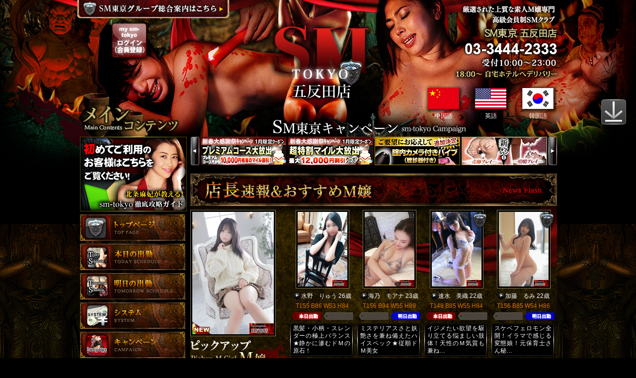

--- FILE ---
content_type: text/html; charset=UTF-8
request_url: https://gotanda.sm-tokyo.com/
body_size: 14648
content:
<!DOCTYPE HTML>
<html lang="ja">
<head>
<meta charset="utf-8">
<meta http-equiv="refresh" content="39657"><meta name="viewport" content="width=1000px, user-scalable=yes">
<meta name="Description" content="SMクラブ 「SM東京 五反田店」 SM風俗デリバリーヘルス">
<meta name="Keywords" content="sm,SMクラブ,五反田,品川,バジュラ,デリヘル,アナルファック,浣腸,緊縛,スカトロ">
<link rel="alternate" media="only screen and (max-width: 640px)" href="//sp-gotanda.sm-tokyo.com/" />
<title>SMクラブ 「SM東京 五反田店」 SM風俗デリバリーヘルス</title>
<link rel="stylesheet" href="/share/css/init.css">
<link rel="stylesheet" href="/common/css/reset.css">
<link rel="stylesheet" href="/common/css/common.css">
<link rel="stylesheet" href="/share/shop/pc/css/common.css">
<link rel="stylesheet" href="/share/shop/pc/css/top.css">
<link rel="stylesheet" href="/css/top.css">

<link rel="stylesheet" href="/common/css/jquery.jscrollpane.css">

<script src="/common/js/jquery.js"></script>

<script src="/common/js/jquery.bxslider.js"></script>

<script src="/common/js/jquery.jscrollpane.js"></script>
<script src="/common/js/jquery.mousewheel.js"></script>

<script src="/common/js/style.js"></script>
<script src="/share/js/jquery.ba-postmessage.js"></script>

<!-- fancybox -->
	<link rel="stylesheet" href="/share/shop/pc/js/fancybox/source/jquery.fancybox.css" type="text/css" media="screen" />
	<script type="text/javascript" src="/share/shop/pc/js/fancybox/source/jquery.fancybox.pack.js"></script>
	
<script src="/share/js/int.js"></script>
<!--[if lt IE 9]>
<script src="/common/js/jquery.belatedPNG.js"></script>
<script>
$(function() {$('img').fixPng();});
</script>
<script src="//html5shiv.googlecode.com/svn/trunk/html5.js"></script>
<![endif]-->
</head>

<body class="shop_id3">
<div id="pagetop"></div>
<div id="wrapper">
	<div id="container">
		<div id="background_img">
			<div class="bg_img_01"><img src="/common/images/bg_img_02.png" alt="" width="528" height="923" /></div>
			<div class="bg_img_02"><img src="/common/images/bg_img_02.png" alt="" width="528" height="923" /></div>
			<div class="bg_img_03"><img src="/common/images/bg_img_03.png" alt="" width="653" height="543" /></div>
			<div class="bg_img_04"><img src="/common/images/bg_img_04.png" alt="" width="152" height="481" /></div>
			<div class="bg_img_05"><img src="/common/images/bg_img_05.png" alt="" width="568" height="540" /></div>
			<div class="bg_img_06"><img src="/common/images/bg_img_06.png" alt="" width="641" height="496" /></div>
		</div>

		<!-- ヘッダー start -->
		<header>
<div id="header_area" class="clearfix">
	<div class="h_left">
		<div><a href="https://www.sm-tokyo.com/" target="_blank"><img src="/common/images/header_portal_link.png" alt="SM KINGDOM East 関東エリア総合案内はこちら"></a></div>
			<div class="h_login"><a href="https://www.sm-tokyo.com/login/" target="_blank"><img src="/share/images/pc/header_login_btn.png" alt="my sm-tokyo ログイン（会員登録）" width="81" height="81" /></a></div>
	</div>
	<div class="h_right"><img src="/common/images/header_info_new.png" alt="五反田店 03-3444-2333 営業時間：10:00～23:00 18:00～自宅・ホテルへデリバリー致します" /></div>
	<h1 class="h_logo"><a href="/"><img src="/common/images/header_logo_new.png" alt="五反田店" /></a></h1>
</div>

		<section id="header_shoplist">
			<ul>
        <li class="shop_name-yokohama flag"><a href="http://japan-sm.com/" target="_blank">
					<div><img src="/files/img/flag_china.png" alt="中国語" width="63" height="42" /></div>
					<p class="shopname">中国語</p>
					<p class="shoptime"></p>
				</a></li><!--
				--><li class="shop_name-yokohama flag"><a href="http://japan-sm.com/us/" target="_blank">
					<div><img src="/files/img/flag_us.png" alt="英語" width="63" height="42" /></div>
					<p class="shopname">英語</p>
					<p class="shoptime"></p>
				</a></li><!--
				--><li class="shop_name-yokohama flag last"><a href="http://japan-sm.com/kr/" target="_blank">
					<div><img src="/files/img/flag_korea.png" alt="韓国語" width="63" height="42" /></div>
					<p class="shopname">韓国語</p>
					<p class="shoptime"></p>
				</a></li>
			</ul>
		</section><!-- / #header_shoplist -->
</header>
		<!-- ヘッダー end -->
		
		<!-- コンテンツ start -->
		<section id="content_area" class="clearfix">
			<!-- サイドナビ start -->
			<div id="side_navi">
			<h2 class="side_navi_title"><img src="/common/images/side_title.png" alt="メインコンテンツ" /></h2>
			<ul>
	<li><a href="/files/top/landing/"><img src="/files/top/common/images/banner.jpg" alt="SM東京グループのご案内"></a></li>
	<li><a href="/"><img src="/common/images/side_navi_01.png" alt="トップページ"></a></li>
	<li><a href="/today/"><img src="/common/images/side_navi_02.png" alt="本日の出勤"></a></li>
	<li><a href="/tomorrow/"><img src="/common/images/side_navi_03.png" alt="明日の出勤"></a></li>
	<li><a href="/system/"><img src="/common/images/side_navi_04.png" alt="システム"></a></li>
	<li><a href="/campaign/"><img src="/common/images/side_navi_05.png" alt="キャンペーン"></a></li>
	<li><a href="/girllist/"><img src="/common/images/side_navi_06.png" alt="M嬢一覧"></a></li>
	<li><a href="/diary/"><img src="/common/images/side_navi_07.png" alt="ダイアリー"></a></li>
	<li><a href="/review/"><img src="/common/images/side_navi_08.png" alt="レビュー"></a></li>
	<li><a href="/gallery/"><img src="/common/images/side_navi_09.png" alt="ギャラリー"></a></li>
	<li><a href="https://www.sm-tokyo.com/mile/" target="_blank"><img src="/common/images/side_navi_10.png" alt="SM東京マイル割引"></a></li>
	<li><a href="/hotel/"><img src="/common/images/side_navi_11.png" alt="ホテルガイド"></a></li>
	<li><a href="/private/"><img src="/common/images/side_navi_12.png" alt="M嬢プライベート写メ"></a></li>
	<li class="side_new"><a href="//smtv.sm-tokyo.com/" target="_blank"><img src="/common/images/side_navi_13.png" alt="SM-TV"></a></li>
</ul>
			<div class="mobile_bnr"><img src="/common/images/qr_code.gif" alt="" width="132" height="132" /></div>
<div class="bnr_img"><a href="/credit/"><img src="/common/images/side_bnr_03.png" alt="Credit Card ネットで簡単！クレジットカード決済" /></a></div>
						<div class="banner_item"><a href="https://www.sm-tokyo.com/mailmaga/" target="_blank"><img src="/share/images/pc/side/banner_mailmaga.jpg" alt="メルマガ会員募集中 リアルタイム新人情報 Mail Magazine"></a></div>
		<!--div class="banner_item" style="padding-bottom:50px;"><a href="//www.sm-tokyo.com/files/top/staff-recruit/" target="_blank"><img src="/share/images/pc/side/banner_staff-recruit.jpg" alt="店長候補・スタッフ募集！"></a></div-->
				</div>
			<!-- サイドナビ end -->

			<!-- メイン start -->
			<div id="main_contents">
				<!-- キャンペーン start -->
				<div id="campaign_area">
	<h2 class="campaign_title"><img src="/share/images/pc/content_campaign_title.png" alt="SM東京キャンペーン sm-tokyo Campaign" /></h2>
	<ul class="campaign_list">
			<li>
                <a href="/campaign/" target=""><img src="/files/img_upload/campaigns/b/201904051410590890829001554441059_img_2.jpg" alt="ご新規コミコミパック" width="172" height="57" /></a>
                </li>
			<li>
                <a href="/campaign/" target="_blank"><img src="/files/img_upload/campaigns/b/202512291631480144066001766993508_img_2.jpg" alt="【１月限定】プレミアム★マイルクーポン" width="172" height="57" /></a>
                </li>
			<li>
                <a href="/campaign/" target="_blank"><img src="/files/img_upload/campaigns/b/202512291626090510412001766993169_img_2.jpg" alt="【１月限定】超特割★マイル大放出クーポン" width="172" height="57" /></a>
                </li>
			<li>
                <a href="/campaign/" target="_blank"><img src="/files/img_upload/campaigns/b/202303011900350624835001677664835_img_2.jpg" alt="新オプションのご案内『腟内カメラバイブ』" width="172" height="57" /></a>
                </li>
			<li>
                <a href="/campaign/" target="_blank"><img src="/files/img_upload/campaigns/b/202503141014230504194001741914863_img_2.jpg" alt="【3月新ｵﾌﾟｼｮﾝ①】咀嚼プレイ／産卵プレイ" width="172" height="57" /></a>
                </li>
			<li>
                <a href="/campaign/" target="_blank"><img src="/files/img_upload/campaigns/b/202303161812200165823001678957940_img_2.jpg" alt="新ＯＰ【パンティ付き】同時責めリモコン…" width="172" height="57" /></a>
                </li>
			<li>
                <a href="/campaign/" target="_blank"><img src="/files/img_upload/campaigns/b/202503141017380023960001741915058_img_2.jpg" alt="【3月新ｵﾌﾟｼｮﾝ②】ゼリー浣腸／唾液責め" width="172" height="57" /></a>
                </li>
			<li>
                <a href="/campaign/" target="_blank"><img src="/files/img_upload/campaigns/b/202503141020550771288001741915255_img_2.jpg" alt="【3月新ｵﾌﾟｼｮﾝ③】すっぴん出張／Tバック" width="172" height="57" /></a>
                </li>
			<li>
                <a href="/campaign/" target="_blank"><img src="/files/img_upload/campaigns/b/202304141412190902908001681449139_img_2.jpg" alt="【新OP企画2】ピストンバイブ(ディルド込)" width="172" height="57" /></a>
                </li>
			<li>
                <a href="/campaign/" target="_blank"><img src="/files/img_upload/campaigns/b/202304141435310301987001681450531_img_2.jpg" alt="【新OP企画2】ペロチュパ 乳首開発ローター" width="172" height="57" /></a>
                </li>
			<li>
                <a href="/campaign/" target=""><img src="/files/img_upload/campaigns/b/201311191546570454512001384843617_img_2.jpg" alt="撮影機材レンタル無料" width="172" height="57" /></a>
                </li>
			<li>
                <a href="/campaign/" target="_blank"><img src="/files/img_upload/campaigns/b/202303142044560496606001678794296_img_2.jpg" alt="新オプションのご案内『吸引バイブ』" width="172" height="57" /></a>
                </li>
			<li>
                <a href="/campaign/" target="_blank"><img src="/files/img_upload/campaigns/b/202304141359340543659001681448374_img_2.jpg" alt="【新OP企画第2弾!】バイブレーションガン" width="172" height="57" /></a>
                </li>
			<li>
                <a href="/campaign/" target=""><img src="/files/img_upload/campaigns/b/201702231610210655637001487833821_img_2.jpg" alt="【無料動画！期間限定公開中】アナルの流儀" width="172" height="57" /></a>
                </li>
			<li>
                <a href="/campaign/" target=""><img src="/files/img_upload/campaigns/b/201502261137460684262001424918266_img_2.jpg" alt="トライアル会員登録&初回ご利用マイル贈呈" width="172" height="57" /></a>
                </li>
			<li>
                <a href="/campaign/" target=""><img src="/files/img_upload/campaigns/b/201711220049150759324001511279355_img_2.jpg" alt="【期間限定】プレミアムコスチューム" width="172" height="57" /></a>
                </li>
			<li>
                <a href="/campaign/" target=""><img src="/files/img_upload/campaigns/b/201804231534370353383001524465277_img_2.jpg" alt="【第二弾】プレミアムコスチューム" width="172" height="57" /></a>
                </li>
			<li>
                <a href="/campaign/" target=""><img src="/files/img_upload/campaigns/b/201906171646530846457001560757613_img_2.jpg" alt="長距離出張格安プラン" width="172" height="57" /></a>
                </li>
			<li>
                <a href="/campaign/" target=""><img src="/files/img_upload/campaigns/b/202204141742580035123001649925778_img_2.jpg" alt="【ＳＭ東京グループ】ＲＥＴＵＲＮＳ！！" width="172" height="57" /></a>
                </li>
			<li>
                <a href="/campaign/" target=""><img src="/files/img_upload/campaigns/b/202204142049440779978001649936984_img_2.jpg" alt="SM東京【新登場!！】全●の監督コース" width="172" height="57" /></a>
                </li>
			<li>
                <a href="/campaign/" target=""><img src="/files/img_upload/campaigns/b/201508311704410317025001441008281_img_2.jpg" alt="常連様限定、毎回使ってお得な『月イチ割』" width="172" height="57" /></a>
                </li>
		</ul>
</div>
				<!-- キャンペーン end -->

				<!-- 店長速報＆おすすめM嬢 start -->
				<div id="newsflash_area">
					<h2><img src="/images/content_newsflash_title.png" alt="店長速報&amp;おすすめM嬢 News Flash" width="738" height="65" /></h2>
					<div class="newsflash_bg clearfix">
	<div class="newsflash_left">
		<div class="girlimg">
			<a href="https://gotanda.sm-tokyo.com/girllist/detail/115603" class="popup">
				<img src="/files/img_upload/girl_details/1/b/202512292113290746016001767010409_img_1.jpg" alt="" width="164" />
                <div class="new"><img src="/common/images/icon_girl_new.png" alt="NEW" width="38" height="34" /></div>			</a>
		</div>
		<div><img src="/images/content_newsflash_pickup.png" alt="ピックアップ Pickup M-Girl M嬢" width="160" height="56" /></div>
		<h4 class="girlname"><span class="icon"><a href="https://gotanda.sm-tokyo.com/girllist/detail/115603?ssid=0vnhji1jqdtqhk0801mmhvdf11" target="_self">土屋　じゅり</a> 18歳</h4>
		<p class="girlstyle">T148 B88 W54 H84</p>
<div class="worktype"><span><img src="/common/images/icon_work_today.png" alt="本日出勤" width="60" height="17" /></span><span><img src="/common/images/icon_work_tomorrow.png" alt="明日出勤" width="60" height="17" /></span></div>
		<p class="girlcomment">完全未経験１８歳★従順無垢な黒髪が似合う色白の究極ロリ美少女</p>
	</div>
	<div class="newsflash_right">
		<ul>
			<li>
				<div class="girlimg">
					<a href="https://gotanda.sm-tokyo.com/girllist/detail/115567" target="_self">
						<img src="/files/img_upload/girl_details/1/e/202512221957360284240001766401056_img_1.jpg" alt="" width="100" />
											</a>
				</div>
				<h4 class="girlname"><span class="icon"><a href="https://gotanda.sm-tokyo.com/girllist/detail/115567?ssid=0vnhji1jqdtqhk0801mmhvdf11" target="_self">水野　りゅう</a> 26歳</span></h4>
				<p class="girlstyle">T155 B86 W53 H84</p>
				<div class="worktype"><span><img src="/common/images/icon_work_today.png" alt="本日出勤" width="60" height="17" /></span><span><img src="/common/images/icon_work_none.png" alt="" width="60" height="17" /></span></div>
				<p class="girlcomment">黒髪・小柄・スレンダーの極上バランス★静かに滲むドＭの原石！</p>
			</li><!--
			--><li>
				<div class="girlimg">
					<a href="https://gotanda.sm-tokyo.com/girllist/detail/115543" target="_self">
						<img src="/files/img_upload/girl_details/3/e/202601121854110517368001768211651_img_3.jpg" alt="" width="100" />
											</a>
				</div>
				<h4 class="girlname"><span class="icon"><a href="https://gotanda.sm-tokyo.com/girllist/detail/115543?ssid=0vnhji1jqdtqhk0801mmhvdf11" target="_self">海乃　モアナ</a> 23歳</span></h4>
				<p class="girlstyle">T156 B94 W55 H89</p>
				<div class="worktype"><span><img src="/common/images/icon_work_none.png" alt="" width="60" height="17" /></span><span><img src="/common/images/icon_work_tomorrow.png" alt="明日出勤" width="60" height="17" /></span></div>
				<p class="girlcomment">ミステリアスさと妖艶さを兼ね備えたハイスペック★従順ドＭ美女</p>
			</li><!--
			--><li>
				<div class="girlimg">
					<a href="https://gotanda.sm-tokyo.com/girllist/detail/109909" target="_self">
						<img src="/files/img_upload/girl_details/4/e/202003172333350006329001584455615_img_4.jpg" alt="" width="100" />
						<div class="recommend"><div><img src="/common/images/icon_girl_recmmend.gif" alt="recommend" width="36" height="40" /></div></div>					</a>
				</div>
				<h4 class="girlname"><span class="icon"><a href="https://gotanda.sm-tokyo.com/girllist/detail/109909?ssid=0vnhji1jqdtqhk0801mmhvdf11" target="_self">速水　美織</a> 22歳</span></h4>
				<p class="girlstyle">T148 B85 W55 H84</p>
				<div class="worktype"><span><img src="/common/images/icon_work_today.png" alt="本日出勤" width="60" height="17" /></span><span><img src="/common/images/icon_work_none.png" alt="" width="60" height="17" /></span></div>
				<p class="girlcomment">イジメたい欲望を駆り立てる悩ましい肢体！天性のＭ気質も兼ね…</p>
			</li><!--
			--><li>
				<div class="girlimg">
					<a href="https://gotanda.sm-tokyo.com/girllist/detail/98670" target="_self">
						<img src="/files/img_upload/girl_details/4/e/202511151756480348564001763197008_img_4.jpg" alt="" width="100" />
						<div class="recommend"><div><img src="/common/images/icon_girl_recmmend.gif" alt="recommend" width="36" height="40" /></div></div>					</a>
				</div>
				<h4 class="girlname"><span class="icon"><a href="https://gotanda.sm-tokyo.com/girllist/detail/98670?ssid=0vnhji1jqdtqhk0801mmhvdf11" target="_self">加藤　るみ</a> 22歳</span></h4>
				<p class="girlstyle">T156 B85 W54 H86</p>
				<div class="worktype"><span><img src="/common/images/icon_work_none.png" alt="" width="60" height="17" /></span><span><img src="/common/images/icon_work_tomorrow.png" alt="明日出勤" width="60" height="17" /></span></div>
				<p class="girlcomment">スケベフェロモン全開！イラマで感じる変態娘！元保育士さん秘…</p>
			</li><!--
			--></ul>
		<div class="newsflash_text_area_border">
			<div class="newsflash_text_area">
							<p class="date">1/21 17:00</p>
				<p><div align="center"><font size="5" color="deeppink">質・量ともに充分☆スペシャルラインナップ♪<br></font><font size="4" color="yellow">五反田駅前からお電話頂いても大丈夫です！</font><br><br />
体験入店★完全未経験１８歳★従順無垢な黒髪が似合う色白の究極ロリ美少女<br>●<a href="http://www.smc-gotanda.com/girllist/detail/115603" target="_blank"><font size="5" color="red">【土屋　じゅり】ちゃん</font></a></div><div align="center"><br><br />
体験入店★初々しさの極み！小柄で可憐な佇まい★謙虚で従順なミニマム美女<br>●<a href="http://www.smc-gotanda.com/girllist/detail/115582" target="_blank"><font size="5" color="red">【森永　みるく】ちゃん</font></a></div><div align="center"><br><br />
体験入店★黒髪・小柄・スレンダーの極上バランス★静かに滲むドＭの原石！<br>●<a href="http://www.smc-gotanda.com/girllist/detail/115567" target="_blank"><font size="5" color="red">【水野　りゅう】ちゃん</font></a></div><div align="center"><br><br />
レコメンド★規格外の卑猥さ！天性のＭ気質！ド変態宣言！<br>●<a href="http://www.smc-gotanda.com/girllist/detail/109909" target="_blank"><font size="5" color="red">【速水　美織】ちゃん</font></a></div><div align="center"><br><br />
清楚清廉黒髪眼鏡美人が抱く変態被虐願望！驚愕を禁じ得ない凄まじいギャップ！<br>●<a href="http://www.smc-gotanda.com/girllist/detail/112661" target="_blank"><font size="5" color="red">【滝藤　葉月】ちゃん</font></a></div><div align="center"><br><br />
従順ドＭ気質に大人の色気★支配される事を夢見る真性美乳変態娘<br>●<a href="http://www.smc-gotanda.com/girllist/detail/115503" target="_blank"><font size="5" color="red">【峯田　すばる】ちゃん</font></a></div><div align="center"><br><br />
圧倒的な可愛さ！極上希少なＦカップ美少女！<br>●<a href="http://www.smc-gotanda.com/girllist/detail/108257" target="_blank"><font size="5" color="red">【新川　うみ】ちゃん</font></a></div><div align="center"><br><br />
心躍る高揚感！品性溢れる絶品美女！<br>●<a href="http://www.smc-gotanda.com/girllist/detail/102684" target="_blank"><font size="5" color="red">【谷原　舞】ちゃん</font></a></div><div align="center"><br><br />
ひと目で分かるレベルの高さ！天使の輝き！<br>●<a href="http://www.smc-gotanda.com/girllist/detail/108153" target="_blank"><font size="5" color="red">【白石　うた】ちゃん</font></a></div><div align="center"><br><br />
<font size="3">お気軽にお問い合わせ下さいませ！！</font></div></p>
						</div>
		</div>
	</div>
</div>
				</div>
				<!-- 店長速報＆おすすめM嬢 end -->

				<!-- 即M嬢 start -->
				<div id="soku_area">
    <h2><img src="/images/content_soku_title.png" alt="即M嬢 只今のお時間でスグにご案内可能なM嬢"></h2>
    <div class="more_btn"><a href="/soku/"><img src="/images/content_soku_btn.png" alt="もっと見る"></a></div>
<div class="list_bg">
	<div class="list_type_01_slide">
<ul class="list_type_01"><li>
	<h3 class="shopname">五反田店</h3>
	<div class="girlimg">
		<a href="https://gotanda.sm-tokyo.com/girllist/detail/115567" target="_self">
			<img src="/files/img_upload/girl_details/pickup/b/202511191428420335548001763530122_img_pickup.jpg" alt="" width="60" />
            		</a>
	</div>
	<h4 class="girlname"><a href="https://gotanda.sm-tokyo.com/girllist/detail/115567?ssid=0vnhji1jqdtqhk0801mmhvdf11" target="_self">水野　りゅう</a> 26歳</h4>
	<p class="girlstyle">T155 B86 W53 H84</p>
	<p class="girlcomment">黒髪・小柄・スレンダーの極上バランス★静かに滲むドＭの原石！</p>
</li><!--
--><li>
	<h3 class="shopname">五反田店</h3>
	<div class="girlimg">
		<a href="https://gotanda.sm-tokyo.com/girllist/detail/115603" target="_self">
			<img src="/files/img_upload/girl_details/pickup/b/202512292113380906118001767010418_img_pickup.jpg" alt="" width="60" />
            <div class="new"><img src="/common/images/icon_girl_new.png" alt="NEW" width="38" height="34" /></div>		</a>
	</div>
	<h4 class="girlname"><a href="https://gotanda.sm-tokyo.com/girllist/detail/115603?ssid=0vnhji1jqdtqhk0801mmhvdf11" target="_self">土屋　じゅり</a> 18歳</h4>
	<p class="girlstyle">T148 B88 W54 H84</p>
	<p class="girlcomment">完全未経験１８歳★従順無垢な黒髪が似合う色白の究極ロリ美少女</p>
</li><!--
--><li>
	<h3 class="shopname">池袋店</h3>
	<div class="girlimg">
		<a href="https://ikebukuro.sm-tokyo.com/girllist/detail/114899" target="_blank">
			<img src="/files/img_upload/girl_details/pickup/b/202601131249310083899001768276171_img_pickup.jpg" alt="" width="60" />
            		</a>
	</div>
	<h4 class="girlname"><a href="https://ikebukuro.sm-tokyo.com/girllist/detail/114899?ssid=0vnhji1jqdtqhk0801mmhvdf11" target="_blank">星宮　あこ</a> 22歳</h4>
	<p class="girlstyle">T154 B98 W56 H86</p>
	<p class="girlcomment">★清らかな可愛さ超爆発★激カワロリ顔美少女のアンバラン...</p>
</li><!--
--><li>
	<h3 class="shopname">池袋店</h3>
	<div class="girlimg">
		<a href="https://ikebukuro.sm-tokyo.com/girllist/detail/115650" target="_blank">
			<img src="/files/img_upload/girl_details/pickup/b/202601161245280094240001768535128_img_pickup.jpg" alt="" width="60" />
            <div class="new"><img src="/common/images/icon_girl_new.png" alt="NEW" width="38" height="34" /></div>		</a>
	</div>
	<h4 class="girlname"><a href="https://ikebukuro.sm-tokyo.com/girllist/detail/115650?ssid=0vnhji1jqdtqhk0801mmhvdf11" target="_blank">華原　みゆき</a> 20歳</h4>
	<p class="girlstyle">T158 B98 W57 H90</p>
	<p class="girlcomment">奇跡発動！未経験.Ｈカップ清純美少女！可愛いだけでは語...</p>
</li><!--
--><li>
	<h3 class="shopname">池袋店</h3>
	<div class="girlimg">
		<a href="https://ikebukuro.sm-tokyo.com/girllist/detail/115024" target="_blank">
			<img src="/files/img_upload/girl_details/pickup/b/202502031117490245940001738549069_img_pickup.jpg" alt="" width="60" />
            		</a>
	</div>
	<h4 class="girlname"><a href="https://ikebukuro.sm-tokyo.com/girllist/detail/115024?ssid=0vnhji1jqdtqhk0801mmhvdf11" target="_blank">三井　あけの</a> 20歳</h4>
	<p class="girlstyle">T157 B86 W56 H85</p>
	<p class="girlcomment">★男性経験０人★正真正銘の処女★最高級のピュア美少女お嬢様★</p>
</li><!--
--><li>
	<h3 class="shopname">池袋店</h3>
	<div class="girlimg">
		<a href="https://ikebukuro.sm-tokyo.com/girllist/detail/115560" target="_blank">
			<img src="/files/img_upload/girl_details/pickup/b/202601161151110053327001768531871_img_pickup.jpg" alt="" width="60" />
            		</a>
	</div>
	<h4 class="girlname"><a href="https://ikebukuro.sm-tokyo.com/girllist/detail/115560?ssid=0vnhji1jqdtqhk0801mmhvdf11" target="_blank">月野　はる</a> 20歳</h4>
	<p class="girlstyle">T158 B92 W56 H88</p>
	<p class="girlcomment">初々しさが凄まじい！弱々しく儚い...まっさらのサラ！...</p>
</li><!--
--><li>
	<h3 class="shopname">新宿店</h3>
	<div class="girlimg">
		<a href="https://shinjuku.sm-tokyo.com/girllist/detail/115549" target="_blank">
			<img src="/files/img_upload/girl_details/pickup/b/202512011829580945243001764581398_img_pickup.jpg" alt="" width="60" />
            <div class="new"><img src="/common/images/icon_girl_new.png" alt="NEW" width="38" height="34" /></div>		</a>
	</div>
	<h4 class="girlname"><a href="https://shinjuku.sm-tokyo.com/girllist/detail/115549?ssid=0vnhji1jqdtqhk0801mmhvdf11" target="_blank">白鳥　幸子</a> 20歳</h4>
	<p class="girlstyle">T163 B88 W52 H86</p>
	<p class="girlcomment">☆業界完全未経験☆☆ご奉仕系清楚女☆　顔良し！スタイル...</p>
</li><!--
--><li>
	<h3 class="shopname">新宿店</h3>
	<div class="girlimg">
		<a href="https://shinjuku.sm-tokyo.com/girllist/detail/1440" target="_blank">
			<img src="/files/img_upload/girl_details/pickup/b/202509201021090196675001758331269_img_pickup.jpg" alt="" width="60" />
            <div class="recommend"><div><img src="/common/images/icon_girl_recmmend.gif" alt="recommend" width="36" height="40" /></div></div>		</a>
	</div>
	<h4 class="girlname"><a href="https://shinjuku.sm-tokyo.com/girllist/detail/1440?ssid=0vnhji1jqdtqhk0801mmhvdf11" target="_blank">月乃　ひいろ</a> 28歳</h4>
	<p class="girlstyle">T165 B86 W56 H85</p>
	<p class="girlcomment">☆夢か幻か…百聞は一見にしかず！出会った瞬間に心を奪わ...</p>
</li><!--
--><li>
	<h3 class="shopname">新宿店</h3>
	<div class="girlimg">
		<a href="https://shinjuku.sm-tokyo.com/girllist/detail/96065" target="_blank">
			<img src="/files/img_upload/girl_details/pickup/b/202512100000060420323001765292406_img_pickup.jpg" alt="" width="60" />
            <div class="recommend"><div><img src="/common/images/icon_girl_recmmend.gif" alt="recommend" width="36" height="40" /></div></div>		</a>
	</div>
	<h4 class="girlname"><a href="https://shinjuku.sm-tokyo.com/girllist/detail/96065?ssid=0vnhji1jqdtqhk0801mmhvdf11" target="_blank">水沢　琴音</a> 26歳</h4>
	<p class="girlstyle">T157 B88 W57 H98</p>
	<p class="girlcomment">ＴＨＥレコメンド！激エロくびれ真性ドＭ女。辱められたいお嬢様</p>
</li><!--
--><li>
	<h3 class="shopname">新宿店</h3>
	<div class="girlimg">
		<a href="https://shinjuku.sm-tokyo.com/girllist/detail/113756" target="_blank">
			<img src="/files/img_upload/girl_details/pickup/b/202601160038550327213001768491535_img_pickup.jpg" alt="" width="60" />
            		</a>
	</div>
	<h4 class="girlname"><a href="https://shinjuku.sm-tokyo.com/girllist/detail/113756?ssid=0vnhji1jqdtqhk0801mmhvdf11" target="_blank">高野　優子</a> 20歳</h4>
	<p class="girlstyle">T158 B80 W53 H80</p>
	<p class="girlcomment">本気で道を間違った女の娘！スーパーお嬢様　こんな女の子...</p>
</li><!--
--><li>
	<h3 class="shopname">新宿店</h3>
	<div class="girlimg">
		<a href="https://shinjuku.sm-tokyo.com/girllist/detail/111591" target="_blank">
			<img src="/files/img_upload/girl_details/pickup/b/202312090115590473289001702052159_img_pickup.jpg" alt="" width="60" />
            		</a>
	</div>
	<h4 class="girlname"><a href="https://shinjuku.sm-tokyo.com/girllist/detail/111591?ssid=0vnhji1jqdtqhk0801mmhvdf11" target="_blank">西山　こう</a> 23歳</h4>
	<p class="girlstyle">T162 B95 W56 H87</p>
	<p class="girlcomment">魅惑のＧカップ極上美人★上質な大人の色気★ドＭ素人エロス覚醒</p>
</li><!--
--><li>
	<h3 class="shopname">新宿店</h3>
	<div class="girlimg">
		<a href="https://shinjuku.sm-tokyo.com/girllist/detail/111651" target="_blank">
			<img src="/files/img_upload/girl_details/pickup/b/202405292057150956472001716983835_img_pickup.jpg" alt="" width="60" />
            		</a>
	</div>
	<h4 class="girlname"><a href="https://shinjuku.sm-tokyo.com/girllist/detail/111651?ssid=0vnhji1jqdtqhk0801mmhvdf11" target="_blank">星野　りく</a> 21歳</h4>
	<p class="girlstyle">T163 B88 W57 H83</p>
	<p class="girlcomment">☆★超ハイレベルな女の子がキターーーーー！★☆</p>
</li><!--
--><li>
	<h3 class="shopname">新宿店</h3>
	<div class="girlimg">
		<a href="https://shinjuku.sm-tokyo.com/girllist/detail/4815" target="_blank">
			<img src="/files/img_upload/girl_details/pickup/b/201703300154110249134001490806451_img_pickup.jpg" alt="" width="60" />
            <div class="recommend"><div><img src="/common/images/icon_girl_recmmend.gif" alt="recommend" width="36" height="40" /></div></div>		</a>
	</div>
	<h4 class="girlname"><a href="https://shinjuku.sm-tokyo.com/girllist/detail/4815?ssid=0vnhji1jqdtqhk0801mmhvdf11" target="_blank">渡瀬　きょう</a> 23歳</h4>
	<p class="girlstyle">T148 B88 W55 H86</p>
	<p class="girlcomment">完璧美人！！春の訪れと共に！！澄んだ目元が麗しい超美人...</p>
</li><!--
--><li>
	<h3 class="shopname">新宿店</h3>
	<div class="girlimg">
		<a href="https://shinjuku.sm-tokyo.com/girllist/detail/109611" target="_blank">
			<img src="/files/img_upload/girl_details/pickup/b/201812211853550085601001545386035_img_pickup.jpg" alt="" width="60" />
            <div class="recommend"><div><img src="/common/images/icon_girl_recmmend.gif" alt="recommend" width="36" height="40" /></div></div>		</a>
	</div>
	<h4 class="girlname"><a href="https://shinjuku.sm-tokyo.com/girllist/detail/109611?ssid=0vnhji1jqdtqhk0801mmhvdf11" target="_blank">白石　ゆい</a> 19歳</h4>
	<p class="girlstyle">T162 B88 W56 H87</p>
	<p class="girlcomment">メチャメチャ可愛い！！最高の激カワ美女が入店しましたっ...</p>
</li><!--
--></ul>
	</div>
</div>
</div>
				
				<!-- 即M嬢 end -->

				<!-- 新人体験入店 start -->
				<div id="newface_area">
					<h2><img src="/images/content_newface_title.png" alt="新人体験入店 New Face" width="738" height="92" /></h2>
					<div class="newface_bg">
	<ul>
<li>
	<p class="girlindate">1/10入店</p>
	<div class="girlimg">
		<a href="https://gotanda.sm-tokyo.com/girllist/detail/115644" class="popup">
			<img src="/files/img_upload/girl_details/1/c/202601081846530480452001767865613_img_1.jpg" alt="" width="108" height="162" />
			<div class="new"><img src="/common/images/icon_girl_new.png" alt="NEW" width="38" height="34" /></div>		</a>
	</div>
	<h4 class="girlname"><span class="icon"><a href="https://gotanda.sm-tokyo.com/girllist/detail/115644?ssid=0vnhji1jqdtqhk0801mmhvdf11" target="_self">石川　さゆり</a> 22歳</span></h4>
	<p class="girlstyle">T158 B83 W52 H81</p>
	<div class="worktype"><span><img src="/common/images/icon_work_none.png" alt="" width="60" height="17" /></span><span><img src="/common/images/icon_work_none.png" alt="" width="60" height="17" /></span></div>
	<p class="girlcomment">極上スレンダー！華奢なドＭ和風美人★従順謙虚あなたと天城越え</p>
</li><!--
--><li>
	<p class="girlindate">12/20入店</p>
	<div class="girlimg">
		<a href="https://gotanda.sm-tokyo.com/girllist/detail/115632" class="popup">
			<img src="/files/img_upload/girl_details/1/c/202601121144500482523001768185890_img_1.jpg" alt="" width="108" height="162" />
			<div class="new"><img src="/common/images/icon_girl_new.png" alt="NEW" width="38" height="34" /></div>		</a>
	</div>
	<h4 class="girlname"><span class="icon"><a href="https://gotanda.sm-tokyo.com/girllist/detail/115632?ssid=0vnhji1jqdtqhk0801mmhvdf11" target="_self">杉本　める</a> 24歳</span></h4>
	<p class="girlstyle">T150 B84 W54 H82</p>
	<div class="worktype"><span><img src="/common/images/icon_work_none.png" alt="" width="60" height="17" /></span><span><img src="/common/images/icon_work_none.png" alt="" width="60" height="17" /></span></div>
	<p class="girlcomment">男性経験ゼロ！性の知識もゼロ★真の完全未経験！ウブな極上美女</p>
</li><!--
--><li>
	<p class="girlindate">12/15入店</p>
	<div class="girlimg">
		<a href="https://gotanda.sm-tokyo.com/girllist/detail/115606" class="popup">
			<img src="/files/img_upload/girl_details/4/c/202512171958560415098001765969136_img_4.jpg" alt="" width="108" height="162" />
			<div class="new"><img src="/common/images/icon_girl_new.png" alt="NEW" width="38" height="34" /></div>		</a>
	</div>
	<h4 class="girlname"><span class="icon"><a href="https://gotanda.sm-tokyo.com/girllist/detail/115606?ssid=0vnhji1jqdtqhk0801mmhvdf11" target="_self">北岡　なほ</a> 21歳</span></h4>
	<p class="girlstyle">T161 B86 W54 H86</p>
	<div class="worktype"><span><img src="/common/images/icon_work_none.png" alt="" width="60" height="17" /></span><span><img src="/common/images/icon_work_none.png" alt="" width="60" height="17" /></span></div>
	<p class="girlcomment">洗練された美しさと未成熟の被虐願望★華奢で繊細な色白柔肌美女</p>
</li><!--
--><li>
	<p class="girlindate">12/10入店</p>
	<div class="girlimg">
		<a href="https://gotanda.sm-tokyo.com/girllist/detail/115603" class="popup">
			<img src="/files/img_upload/girl_details/4/c/202512292113320444010001767010412_img_4.jpg" alt="" width="108" height="162" />
			<div class="new"><img src="/common/images/icon_girl_new.png" alt="NEW" width="38" height="34" /></div>		</a>
	</div>
	<h4 class="girlname"><span class="icon"><a href="https://gotanda.sm-tokyo.com/girllist/detail/115603?ssid=0vnhji1jqdtqhk0801mmhvdf11" target="_self">土屋　じゅり</a> 18歳</span></h4>
	<p class="girlstyle">T148 B88 W54 H84</p>
	<div class="worktype"><span><img src="/common/images/icon_work_today.png" alt="本日出勤" width="60" height="17" /></span><span><img src="/common/images/icon_work_tomorrow.png" alt="明日出勤" width="60" height="17" /></span></div>
	<p class="girlcomment">完全未経験１８歳★従順無垢な黒髪が似合う色白の究極ロリ美少女</p>
</li><!--
--><li>
	<p class="girlindate">11/27入店</p>
	<div class="girlimg">
		<a href="https://gotanda.sm-tokyo.com/girllist/detail/115593" class="popup">
			<img src="/files/img_upload/girl_details/1/c/202511261852180549036001764150738_img_1.jpg" alt="" width="108" height="162" />
			<div class="new"><img src="/common/images/icon_girl_new.png" alt="NEW" width="38" height="34" /></div>		</a>
	</div>
	<h4 class="girlname"><span class="icon"><a href="https://gotanda.sm-tokyo.com/girllist/detail/115593?ssid=0vnhji1jqdtqhk0801mmhvdf11" target="_self">高倉　せりな</a> 23歳</span></h4>
	<p class="girlstyle">T162 B84 W53 H82</p>
	<div class="worktype"><span><img src="/common/images/icon_work_none.png" alt="" width="60" height="17" /></span><span><img src="/common/images/icon_work_none.png" alt="" width="60" height="17" /></span></div>
	<p class="girlcomment">香り立つ黒髪ロングヘアの艶★気品と美が同居する極上ドＭ美女！</p>
</li><!--
--></ul>
</div>
				</div>
				<!-- 新人体験入店 end -->

				<!-- ダイアリー start -->
				<div id="diary_area">
					<h2><img src="/images/content_diary_title.png" alt="ダイアリー Diary" width="738" height="83" /></h2>
					<div class="diary_bg">
	<ul>
		<li  class="">
			<div class="girlinfo clearfix">
				<div class="girlimg fl_l"><a href="https://gotanda.sm-tokyo.com/girllist/detail/115567" class="popup"><img src="/files/img_upload/girl_details/3/d/202512221957380333765001766401058_img_3.jpg" alt="" width="50" /></a></div>
				<div class="girldetail">
					<p class="diary_date">1/21 17:36</p>
					<h4 class="girlname"><span class="icon"><a href="https://gotanda.sm-tokyo.com/girllist/detail/115567?ssid=0vnhji1jqdtqhk0801mmhvdf11" target="_self">水野　りゅう</a> 26歳</span></h4>
					<p class="diary_title">Bali Bali ANNEX30...</p>
				</div>
			</div>
			<div class="diary_data clearfix">
				<div class="girlimg fl_r"><a href="https://gotanda.sm-tokyo.com/girllist/detail/115567"><img src="/files/mail_images/2026/01/LjEaygHfoo_1.png" alt="" width="80" /></a></div>				<p class="comment">すぐにまた会いに来てくれてありがとう♡

私も、早くご主人様に会いたいな…

と思い焦がれていたところだったので、本当に嬉しか...</p>
			</div>
		</li><!--
		--><li  class="">
			<div class="girlinfo clearfix">
				<div class="girlimg fl_l"><a href="https://gotanda.sm-tokyo.com/girllist/detail/115603" class="popup"><img src="/files/img_upload/girl_details/1/d/202512292113290746016001767010409_img_1.jpg" alt="" width="50" /></a></div>
				<div class="girldetail">
					<p class="diary_date">1/21 16:36</p>
					<h4 class="girlname"><span class="icon"><a href="https://gotanda.sm-tokyo.com/girllist/detail/115603?ssid=0vnhji1jqdtqhk0801mmhvdf11" target="_self">土屋　じゅり</a> 18歳</span></h4>
					<p class="diary_title">3pのお礼</p>
				</div>
			</div>
			<div class="diary_data clearfix">
				<div class="girlimg fl_r"><a href="https://gotanda.sm-tokyo.com/girllist/detail/115603"><img src="/files/mail_images/2026/01/VfmCMAxQ6e_1.jpeg" alt="" width="80" /></a></div>				<p class="comment">
SARAグランデ601のご主人さま

先程は3Pプレイに呼んでいただきありがとうございました。

ご主人さまに裸を見られる...</p>
			</div>
		</li><!--
		--><li  class="right">
			<div class="girlinfo clearfix">
				<div class="girlimg fl_l"><a href="https://gotanda.sm-tokyo.com/girllist/detail/115582" class="popup"><img src="/files/img_upload/girl_details/2/d/202601161055230300127001768528523_img_2.jpg" alt="" width="50" /></a></div>
				<div class="girldetail">
					<p class="diary_date">1/21 10:16</p>
					<h4 class="girlname"><span class="icon"><a href="https://gotanda.sm-tokyo.com/girllist/detail/115582?ssid=0vnhji1jqdtqhk0801mmhvdf11" target="_self">森永　みるく</a> 25歳</span></h4>
					<p class="diary_title">向かってます♡</p>
				</div>
			</div>
			<div class="diary_data clearfix">
				<div class="girlimg fl_r"><a href="https://gotanda.sm-tokyo.com/girllist/detail/115582"><img src="/files/mail_images/2026/01/R38iJWbrkg_1.jpeg" alt="" width="80" /></a></div>				<p class="comment">

おはようございます⭐︎



ご主人様♡



久しぶりの日記になってしまい、ごめんなさい。。。


...</p>
			</div>
		</li><!--
		--> </ul>
</div>
				</div>
				<!-- ダイアリー end -->

				<!-- 新着情報 start -->
				<div id="whatsnew_area">
					<h2><img src="/images/content_whatsnew_title.png" alt="新着情報 What's new" width="738" height="65" /></h2>
					<div class="whatsnew_bg">
	<ul>
<li>
	<div class="clearfix">
		<div class="girlimg fl_l"><a href="/girllist/detail/115582"><img src="/files/img_upload/girl_details/pickup/b/202601161055260813718001768528526_img_pickup.jpg" alt="" width="60" /></a></div>		<div class="detail">
			<p class="detail_date">1/15<span>プロフィールコメント更新</span></p>
			<h4 class="girlname"><span class="icon"></span></h4>			<p class="girlcomment">小柄★可憐★謙虚★従順ミニマム美女【森永　みるく】ちゃん♪コメント更新しました！</p>
		</div>
	</div>
</li><!--
--><li>
	<div class="clearfix">
		<div class="girlimg fl_l"><a href="/girllist/detail/115543"><img src="/files/img_upload/girl_details/pickup/b/202601121854150024387001768211655_img_pickup.jpg" alt="" width="60" /></a></div>		<div class="detail">
			<p class="detail_date">1/13<span>プロフィール写真更新</span></p>
			<h4 class="girlname"><span class="icon"></span></h4>			<p class="girlcomment">ミステリアス妖艶ハイスペック従順ドＭ美女【海乃　モアナ】ちゃん♪お写真変更...</p>
		</div>
	</div>
</li><!--
--><li class="line"></li><li>
	<div class="clearfix">
		<div class="girlimg fl_l"><a href="/girllist/detail/115632"><img src="/files/img_upload/girl_details/pickup/b/202601121144550835357001768185895_img_pickup.jpg" alt="" width="60" /></a></div>		<div class="detail">
			<p class="detail_date">1/12<span>プロフィール写真更新</span></p>
			<h4 class="girlname"><span class="icon"></span></h4>			<p class="girlcomment">男性経験も性の知識もゼロ★真の未経験【杉本　める】ちゃん♪お写真変更しました！</p>
		</div>
	</div>
</li><!--
--><li>
	<div class="clearfix">
		<div class="girlimg fl_l"><a href="/girllist/detail/113616"><img src="/files/img_upload/girl_details/pickup/b/202601112043170602503001768131797_img_pickup.jpg" alt="" width="60" /></a></div>		<div class="detail">
			<p class="detail_date">1/12<span>プロフィール写真更新</span></p>
			<h4 class="girlname"><span class="icon"></span></h4>			<p class="girlcomment">称賛の嵐！伝統の変態性を系譜するドＭ美女【南　穂花】ちゃん♪お写真変更しました！</p>
		</div>
	</div>
</li><!--
--><li class="line"></li>
	</ul>
</div>
				</div>
				<!-- 新着情報 end -->


				<!-- SMTV start -->
				<iframe src="//smtv.sm-tokyo.com/channel/frame/shop/3" width="740" height="330"></iframe>				<!-- SMTV end -->

			</div>
			<!-- メイン end -->
		</section>
		<!-- コンテンツ end -->

		<!-- 本日の出勤 end -->
		<section id="today_area">
			<h2><img src="/images/content_today_title.png" alt="本日の出勤 Today schedule" width="962" height="138" /></h2>
			<p class="t_align_r">出勤予定表は早朝5:00で切り替わります。</p>

<div class="calendar_banner clearfix">
<div class="calendar_wari"><a href="//www.sm-tokyo.com/mile/#waribiki" target="_blank"><img src="/share/shop/pc/images/cal_banner3.jpg" alt="レギュラー割"></a></div><div class="calendar_day"><a href="//www.sm-tokyo.com/mile/#waribiki" target="_blank"><img src="/share/shop/pc/images/cal_day_banner2.jpg" alt="プラチナDay"></a></div></div>

<div class="today_bg">
	<ul class="today_list">
<li>
	<div class="now_show">
	<span class="ok"><span><img src="/share/images/pc/icon_soku.gif" alt="即ご案内" width="112" height="26" /></span></span>
	</div>
	
	<div class="girlimg">
		<a href="https://gotanda.sm-tokyo.com/girllist/detail/115603" target="_self">
			<img src="/files/img_upload/girl_details/5/b/202512292113330437537001767010413_img_5.jpg" alt="" width="164" />
		    <div class="new"><img src="/common/images/icon_girl_new.png" alt="NEW" width="38" height="34" /></div>		</a>
	</div>
	<h5 class="girlname"><span class="icon"><a href="https://gotanda.sm-tokyo.com/girllist/detail/115603?ssid=0vnhji1jqdtqhk0801mmhvdf11" target="_self">土屋　じゅり</a> 18歳</span></h5>
	<p class="girlstyle">T148 B88 W54 H84</p>
	<p class="worktime"><span>13:00～21:00</span></p>
	<p class="girlcomment" >完全未経験１８歳★従順無垢な黒髪が似合う色白の究極ロリ美少女</p>
</li><!--
--><li>
	<div class="now_show">
	<span class="ok"><span><img src="/share/images/pc/icon_soku.gif" alt="即ご案内" width="112" height="26" /></span></span>
	</div>
	
	<div class="girlimg">
		<a href="https://gotanda.sm-tokyo.com/girllist/detail/115567" target="_self">
			<img src="/files/img_upload/girl_details/5/b/202512221957400104627001766401060_img_5.jpg" alt="" width="164" />
		    		</a>
	</div>
	<h5 class="girlname"><span class="icon"><a href="https://gotanda.sm-tokyo.com/girllist/detail/115567?ssid=0vnhji1jqdtqhk0801mmhvdf11" target="_self">水野　りゅう</a> 26歳</span></h5>
	<p class="girlstyle">T155 B86 W53 H84</p>
	<p class="worktime"><span>14:00～21:00</span></p>
	<p class="girlcomment" >黒髪・小柄・スレンダーの極上バランス★静かに滲むドＭの原石！</p>
</li><!--
--><li>
	<div class="now_show">
	<span></span></div>
	
	<div class="girlimg">
		<a href="https://gotanda.sm-tokyo.com/girllist/detail/112661" target="_self">
			<img src="/files/img_upload/girl_details/1/b/202601091653420699399001767945222_img_1.jpg" alt="" width="164" />
		    		</a>
	</div>
	<h5 class="girlname"><span class="icon"><a href="https://gotanda.sm-tokyo.com/girllist/detail/112661?ssid=0vnhji1jqdtqhk0801mmhvdf11" target="_self">滝藤　葉月</a> 24歳</span></h5>
	<p class="girlstyle">T158 B87 W56 H84</p>
	<p class="worktime"><span>11:00～15:00</span></p>
	<p class="girlcomment" >★★電撃復帰★★清楚清廉黒髪眼鏡美人が抱く変態被虐願望...</p>
</li><!--
--><li>
	<div class="now_show">
	<span></span></div>
	
	<div class="girlimg">
		<a href="https://gotanda.sm-tokyo.com/girllist/detail/108257" target="_self">
			<img src="/files/img_upload/girl_details/3/b/201804211034460843354001524274486_img_3.jpg" alt="" width="164" />
		    		</a>
	</div>
	<h5 class="girlname"><span class="icon"><a href="https://gotanda.sm-tokyo.com/girllist/detail/108257?ssid=0vnhji1jqdtqhk0801mmhvdf11" target="_self">新川　うみ</a> 24歳</span></h5>
	<p class="girlstyle">T155 B86 W58 H86</p>
	<p class="worktime"><span>12:00～20:00</span></p>
	<p class="girlcomment" >珠玉のヒロイン！極上希少なＦカップ美少女！</p>
</li><!--
--><li>
	<div class="now_show">
	<span></span></div>
	
	<div class="girlimg">
		<a href="https://gotanda.sm-tokyo.com/girllist/detail/102684" target="_self">
			<img src="/files/img_upload/girl_details/3/b/201906192334370678267001560954877_img_3.jpg" alt="" width="164" />
		    		</a>
	</div>
	<h5 class="girlname"><span class="icon"><a href="https://gotanda.sm-tokyo.com/girllist/detail/102684?ssid=0vnhji1jqdtqhk0801mmhvdf11" target="_self">谷原　舞</a> 29歳</span></h5>
	<p class="girlstyle">T152 B86 W56 H85</p>
	<p class="worktime"><span>12:00～21:00</span></p>
	<p class="girlcomment" >心躍る高揚感！空前絶後の超絶品美女！</p>
</li><!--
--><li>
	<div class="now_show">
	<span></span></div>
	
	<div class="girlimg">
		<a href="https://gotanda.sm-tokyo.com/girllist/detail/115582" target="_self">
			<img src="/files/img_upload/girl_details/4/b/202601161055250067280001768528525_img_4.jpg" alt="" width="164" />
		    <div class="new"><img src="/common/images/icon_girl_new.png" alt="NEW" width="38" height="34" /></div>		</a>
	</div>
	<h5 class="girlname"><span class="icon"><a href="https://gotanda.sm-tokyo.com/girllist/detail/115582?ssid=0vnhji1jqdtqhk0801mmhvdf11" target="_self">森永　みるく</a> 25歳</span></h5>
	<p class="girlstyle">T147 B93 W58 H87</p>
	<p class="worktime"><span>12:30～16:00</span></p>
	<p class="girlcomment" >初々しさの極み！小柄で可憐な佇まい★謙虚で従順なミニマム美女</p>
</li><!--
--><li>
	<div class="now_show">
	<span></span></div>
	
	<div class="girlimg">
		<a href="https://gotanda.sm-tokyo.com/girllist/detail/109909" target="_self">
			<img src="/files/img_upload/girl_details/5/b/202003172333360563979001584455616_img_5.jpg" alt="" width="164" />
		    <div class="recommend"><div><img src="/common/images/icon_girl_recmmend.gif" alt="recommend" width="36" height="40" /></div></div>		</a>
	</div>
	<h5 class="girlname"><span class="icon"><a href="https://gotanda.sm-tokyo.com/girllist/detail/109909?ssid=0vnhji1jqdtqhk0801mmhvdf11" target="_self">速水　美織</a> 22歳</span></h5>
	<p class="girlstyle">T148 B85 W55 H84</p>
	<p class="worktime"><span>13:00～19:00</span></p>
	<p class="girlcomment" style="color:#ff0000;">レコメンド☆天性のＭ気質！こんな綺麗な娘がエッチ大好き宣言！</p>
</li><!--
--><li>
	<div class="now_show">
	<span></span></div>
	
	<div class="girlimg">
		<a href="https://gotanda.sm-tokyo.com/girllist/detail/115503" target="_self">
			<img src="/files/img_upload/girl_details/3/b/202511041824420973397001762248282_img_3.gif" alt="" width="164" />
		    		</a>
	</div>
	<h5 class="girlname"><span class="icon"><a href="https://gotanda.sm-tokyo.com/girllist/detail/115503?ssid=0vnhji1jqdtqhk0801mmhvdf11" target="_self">峯田　すばる</a> 31歳</span></h5>
	<p class="girlstyle">T162 B92 W59 H88</p>
	<p class="worktime"><span>14:00～23:00</span></p>
	<p class="girlcomment" >緊急体験入店★感度抜群！従順ドＭ気質に大人の色気！美乳変態娘</p>
</li><!--
--><li>
	<div class="now_show">
	<span></span></div>
	
	<div class="girlimg">
		<a href="https://gotanda.sm-tokyo.com/girllist/detail/108153" target="_self">
			<img src="/files/img_upload/girl_details/3/b/201804091447210375179001523252841_img_3.jpg" alt="" width="164" />
		    		</a>
	</div>
	<h5 class="girlname"><span class="icon"><a href="https://gotanda.sm-tokyo.com/girllist/detail/108153?ssid=0vnhji1jqdtqhk0801mmhvdf11" target="_self">白石　うた</a> 25歳</span></h5>
	<p class="girlstyle">T152 B84 W57 H85</p>
	<p class="worktime"><span>14:00～21:00</span></p>
	<p class="girlcomment" >ひと目で分かるレベルの高さ！天使の輝き！</p>
</li><!--
--><li class="syukkin">
	<div class="now_show"><span></span></div>
    <div class="girlimg">
    		<a href="https://www.sm-tokyo.com/files/sm_newyear/img/2026.01campain_SM.jpg" target="_blank">
			<img src="/files/img_upload/syukkin_banners/a/202512291632280653095001766993548_img_1.jpg" alt="" width="164" />
		</a>
    	</div>
	<h5 class="girlname">【１月限定】プレミアム★マイルクーポン</h5>
	<p class="girlstyle">【現金最大１万円分をマイル割引!!】新春大感謝祭としまして、期間限定のお得なクーポンを配信！</p>
</li><!--
--><li class="syukkin">
	<div class="now_show"><span></span></div>
    <div class="girlimg">
    		<a href="https://www.sm-tokyo.com/files/sm_newyear/img/2026.01campain_SM.jpg" target="_blank">
			<img src="/files/img_upload/syukkin_banners/a/202512291625480999213001766993148_img_1.jpg" alt="" width="164" />
		</a>
    	</div>
	<h5 class="girlname">【１月限定】超特割★マイル大放出クーポン</h5>
	<p class="girlstyle">【※現金最大1.2万円分マイル割引!!】新春大感謝祭としまして期間限定のお得なクーポンを配信！</p>
</li><!--
--><li class="syukkin">
	<div class="now_show"><span></span></div>
    <div class="girlimg">
    		<a href="https://www.sm-tokyo.com/campaign/" target="_blank">
			<img src="/files/img_upload/syukkin_banners/a/202503141024290326605001741915469_img_1.jpg" alt="" width="164" />
		</a>
    	</div>
	<h5 class="girlname">【2025年3月新OP❶】咀嚼プレイ／産卵プレイ</h5>
	<p class="girlstyle">☆★《関東全店・大阪店限定》3/14新登場!!★☆「咀嚼プレイ」＆「産卵プレイ」OP！</p>
</li><!--
--><li class="syukkin">
	<div class="now_show"><span></span></div>
    <div class="girlimg">
    		<a href="https://www.sm-tokyo.com/campaign/" target="_blank">
			<img src="/files/img_upload/syukkin_banners/a/202503141026480222038001741915608_img_1.jpg" alt="" width="164" />
		</a>
    	</div>
	<h5 class="girlname">【2025年3月新OP❷】ゼリー浣腸／唾液責め</h5>
	<p class="girlstyle">☆★《関東全店・大阪店限定》3/14新登場!!★☆「ゼリー浣腸」＆「唾液責め」OP！</p>
</li><!--
--><li class="syukkin">
	<div class="now_show"><span></span></div>
    <div class="girlimg">
    		<a href="https://www.sm-tokyo.com/campaign/" target="_blank">
			<img src="/files/img_upload/syukkin_banners/a/202503141028090573629001741915689_img_1.jpg" alt="" width="164" />
		</a>
    	</div>
	<h5 class="girlname">【2025年3月新OP❸】すっぴん出張／Tバック</h5>
	<p class="girlstyle">☆★《関東全店・大阪店限定》3/14新登場!!★☆「すっぴん出張」＆「Tバック」OP！</p>
</li><!--
--><li class="syukkin">
	<div class="now_show"><span></span></div>
    <div class="girlimg">
    		<a href="http://www.sm-tokyo.com/campaign/" target="_blank">
			<img src="/files/img_upload/syukkin_banners/a/202304141406080991180001681448768_img_1.jpg" alt="" width="164" />
		</a>
    	</div>
	<h5 class="girlname">新OPのご案内『バイブレーションガン』</h5>
	<p class="girlstyle">《関東全店・関西(大阪店)限定》普通の電マでは全然物足りないS紳士にご朗報！！</p>
</li><!--
--><li class="syukkin">
	<div class="now_show"><span></span></div>
    <div class="girlimg">
    		<a href="http://www.sm-tokyo.com/campaign/" target="_blank">
			<img src="/files/img_upload/syukkin_banners/a/202304141440320513877001681450832_img_1.jpg" alt="" width="164" />
		</a>
    	</div>
	<h5 class="girlname">新OPご案内『ペロチュパ 乳首開発ロータ』</h5>
	<p class="girlstyle">《関東全店・関西(大阪店)限定》新・乳首奴隷調教のNEWアイテム！！</p>
</li><!--
--><li class="syukkin">
	<div class="now_show"><span></span></div>
    <div class="girlimg">
    		<a href="campaign" target="_blank">
			<img src="/files/img_upload/syukkin_banners/a/201904050323220486020001554402202_img_1.jpg" alt="" width="164" />
		</a>
    	</div>
	<h5 class="girlname">ご新規様割キャンペーン</h5>
	<p class="girlstyle">当グループを初めてご利用のお客様に限り、特別料金でご案内いたします。<br>更にそれに加え、次回ご利用頂ける最大10,000円の割引クーポン進呈<br></p>
</li><!--
--><li class="syukkin">
	<div class="now_show"><span></span></div>
    <div class="girlimg">
    		<a href="campaign" target="_blank">
			<img src="/files/img_upload/syukkin_banners/a/202204141727380966391001649924858_img_1.jpg" alt="" width="164" />
		</a>
    	</div>
	<h5 class="girlname">【ＳＭ東京グループ】ＲＥＴＵＲＮＳ！！</h5>
	<p class="girlstyle">4/15(金) sm-kingdomは新生【SM東京グループ】としてリニューアルOPEN致します!!</p>
</li><!--
--><li class="syukkin">
	<div class="now_show"><span></span></div>
    <div class="girlimg">
    			<img src="/files/img_upload/syukkin_banners/a/202002102029060305705001581334146_img_1.jpg" alt="" width="164" />
    	</div>
	<h5 class="girlname">定期検査実施のお知らせ</h5>
	<p class="girlstyle">当グループでは、お客様に安心してお遊び頂くために、女性キャストの性病などの定期検査を実施しております。</p>
</li><!--
--><li class="syukkin">
	<div class="now_show"><span></span></div>
    <div class="girlimg">
    		<a href="https://www.sm-tokyo.com/files/zenra_course/" target="_blank">
			<img src="/files/img_upload/syukkin_banners/a/202204142024490985628001649935489_img_1.jpg" alt="" width="164" />
		</a>
    	</div>
	<h5 class="girlname">SM東京【新登場!！】全●の監督コース</h5>
	<p class="girlstyle">SM東京グループ復活リニューアル記念第１弾企画として新コース【全●の監督コース】をリリース♪</p>
</li><!--
--><li class="syukkin">
	<div class="now_show"><span></span></div>
    <div class="girlimg">
    		<a href="http://www.sm-tokyo.com/campaign/" target="_blank">
			<img src="/files/img_upload/syukkin_banners/a/202303011902280427940001677664948_img_1.jpg" alt="" width="164" />
		</a>
    	</div>
	<h5 class="girlname">新オプションのご案内『腟内カメラバイブ』</h5>
	<p class="girlstyle">《関東全店・関西(大阪店)限定》【大人のお医者さんごっこの決定版!】「おま●こくぱぁ！」</p>
</li><!--
--><li class="syukkin">
	<div class="now_show"><span></span></div>
    <div class="girlimg">
    		<a href="http://www.sm-tokyo.com/campaign/" target="_blank">
			<img src="/files/img_upload/syukkin_banners/a/202303142041380028313001678794098_img_1.jpg" alt="" width="164" />
		</a>
    	</div>
	<h5 class="girlname">新オプションのご案内『吸引バイブ』</h5>
	<p class="girlstyle">《関東全店・関西(大阪店)限定》「アヘ顔で失禁＆潮吹きしちゃうイイ！！吸引バイブ」</p>
</li><!--
--><li class="syukkin">
	<div class="now_show"><span></span></div>
    <div class="girlimg">
    		<a href="http://www.sm-tokyo.com/campaign/" target="_blank">
			<img src="/files/img_upload/syukkin_banners/a/202303161807250571895001678957645_img_1.jpg" alt="" width="164" />
		</a>
    	</div>
	<h5 class="girlname">新オプションのご案内『同時責めリモコン』</h5>
	<p class="girlstyle">《関東全店・関西(大阪店)限定》「Ｇｽﾎﾟｯﾄ」×「ｸﾘﾄﾘｽ」２点同時責めNEWリモコンバイブ!!</p>
</li><!--
--><li class="syukkin">
	<div class="now_show"><span></span></div>
    <div class="girlimg">
    		<a href="http://www.sm-tokyo.com/campaign/" target="_blank">
			<img src="/files/img_upload/syukkin_banners/a/202304141430110399667001681450211_img_1.jpg" alt="" width="164" />
		</a>
    	</div>
	<h5 class="girlname">新OPご案内『ピストンバイブ(ディルド込)』</h5>
	<p class="girlstyle">《関東全店・関西(大阪店)限定》『奥までピストン！！』あの鬼畜ＡＶでもおなじのマシン新登場！</p>
</li><!--
--></ul>

</div>		</section>
		<!-- 本日の出勤 end -->

		<!-- 週間ランキング end -->
		<section id="ranking_area">
			<h2><img src="/images/content_ranking_title.png" alt="週間ランキング Weekly ranking" width="962" height="71" /></h2>
			<div class="ranking_bg">
	<ul class="ranking_slide">
		<li class="clearfix">
			<div class="weekly_first clearfix">
				<div class="girlimg_bg">
					<div class="girlimg">
						<a href="/girllist/detail/113925">
							<img src="/files/img_upload/girl_details/2/c/202601091940420014724001767955242_img_2.jpg" alt="" width="108" />
							<div class="recommend"><div><img src="/common/images/icon_girl_recmmend.gif" alt="recommend" width="36" height="40" /></div></div>						</a>
					</div>
				</div>
				<div class="weekly_first_right t_align_c">
					<div><img src="/images/content_ranking_no_01.png" alt="no.1" width="104" height="70" /></div>
					<div class="ranking_icon"><img src="common/images/icon_up_01.png" alt="up" width="38" height="37" /></div>
					<h4 class="girlname"><span class="icon"><a href="/girllist/detail/113925?ssid=0vnhji1jqdtqhk0801mmhvdf11" target="_self">山岸　愛乃</a> 25歳</span></h4>
					<p class="girlstyle">T161 B84 W53 H83</p>
					<div class="worktype"><span><img src="/common/images/icon_work_none.png" alt="" width="60" height="17" /></span><span><img src="/common/images/icon_work_none.png" alt="" width="60" height="17" /></span></div>
				</div>
			</div>
			<ul class="ranking_list">
													<li>
					<div class="clearfix">
						<div class="girlimg fl_l">
							<a href="/girllist/detail/112661">
								<img src="/files/img_upload/girl_details/pickup/b/202601091653460122628001767945226_img_pickup.jpg" alt="" width="60" height="90" />
															</a>
						</div>
						<div class="fl_r t_align_c">
							<div><img src="/images/content_ranking_no_02.png" alt="no.1" width="73" height="42" /></div>
							<div class="ranking_icon"><img src="common/images/icon_up_02.png" alt="up" width="24" height="24" /></div>
						</div>
					</div>
					<div class="t_align_c">
						<h4 class="girlname"><span class="icon"><a href="/girllist/detail/112661?ssid=0vnhji1jqdtqhk0801mmhvdf11" target="_self">滝藤　葉月</a> 24歳</span></h4>
						<p class="girlstyle">T158 B87 W56 H84</p>
						<div class="worktype"><span><img src="/common/images/icon_work_today.png" alt="本日出勤" width="60" height="17" /></span><span><img src="/common/images/icon_work_none.png" alt="" width="60" height="17" /></span></div>
					</div>
				</li><!--
				-->										<li>
					<div class="clearfix">
						<div class="girlimg fl_l">
							<a href="/girllist/detail/115603">
								<img src="/files/img_upload/girl_details/pickup/b/202512292113380906118001767010418_img_pickup.jpg" alt="" width="60" height="90" />
								<div class="new"><img src="/common/images/icon_girl_new.png" alt="NEW" width="38" height="34" /></div>							</a>
						</div>
						<div class="fl_r t_align_c">
							<div><img src="/images/content_ranking_no_03.png" alt="no.2" width="73" height="42" /></div>
							<div class="ranking_icon"><img src="common/images/icon_up_02.png" alt="up" width="24" height="24" /></div>
						</div>
					</div>
					<div class="t_align_c">
						<h4 class="girlname"><span class="icon"><a href="/girllist/detail/115603?ssid=0vnhji1jqdtqhk0801mmhvdf11" target="_self">土屋　じゅり</a> 18歳</span></h4>
						<p class="girlstyle">T148 B88 W54 H84</p>
						<div class="worktype"><span><img src="/common/images/icon_work_today.png" alt="本日出勤" width="60" height="17" /></span><span><img src="/common/images/icon_work_tomorrow.png" alt="明日出勤" width="60" height="17" /></span></div>
					</div>
				</li><!--
				-->										<li>
					<div class="clearfix">
						<div class="girlimg fl_l">
							<a href="/girllist/detail/115543">
								<img src="/files/img_upload/girl_details/pickup/b/202601121854150024387001768211655_img_pickup.jpg" alt="" width="60" height="90" />
															</a>
						</div>
						<div class="fl_r t_align_c">
							<div><img src="/images/content_ranking_no_04.png" alt="no.3" width="73" height="42" /></div>
							<div class="ranking_icon"><img src="common/images/icon_up_02.png" alt="up" width="24" height="24" /></div>
						</div>
					</div>
					<div class="t_align_c">
						<h4 class="girlname"><span class="icon"><a href="/girllist/detail/115543?ssid=0vnhji1jqdtqhk0801mmhvdf11" target="_self">海乃　モアナ</a> 23歳</span></h4>
						<p class="girlstyle">T156 B94 W55 H89</p>
						<div class="worktype"><span><img src="/common/images/icon_work_none.png" alt="" width="60" height="17" /></span><span><img src="/common/images/icon_work_tomorrow.png" alt="明日出勤" width="60" height="17" /></span></div>
					</div>
				</li><!--
				-->										<li>
					<div class="clearfix">
						<div class="girlimg fl_l">
							<a href="/girllist/detail/115567">
								<img src="/files/img_upload/girl_details/pickup/b/202511191428420335548001763530122_img_pickup.jpg" alt="" width="60" height="90" />
															</a>
						</div>
						<div class="fl_r t_align_c">
							<div><img src="/images/content_ranking_no_05.png" alt="no.4" width="73" height="42" /></div>
							<div class="ranking_icon"><img src="common/images/icon_up_02.png" alt="up" width="24" height="24" /></div>
						</div>
					</div>
					<div class="t_align_c">
						<h4 class="girlname"><span class="icon"><a href="/girllist/detail/115567?ssid=0vnhji1jqdtqhk0801mmhvdf11" target="_self">水野　りゅう</a> 26歳</span></h4>
						<p class="girlstyle">T155 B86 W53 H84</p>
						<div class="worktype"><span><img src="/common/images/icon_work_today.png" alt="本日出勤" width="60" height="17" /></span><span><img src="/common/images/icon_work_none.png" alt="" width="60" height="17" /></span></div>
					</div>
				</li><!--
				-->			</ul>
		</li>
		<li>
			<ul class="ranking_list_2">
													<li>
					<div class="clearfix">
						<div class="girlimg fl_l">
							<a href="/girllist/detail/98670">
								<img src="/files/img_upload/girl_details/pickup/b/202512071319050613720001765081145_img_pickup.jpg" alt="" width="60" height="90" />
								<div class="recommend"><div><img src="/common/images/icon_girl_recmmend.gif" alt="recommend" width="36" height="40" /></div></div>						</div>
						<div class="fl_r t_align_c">
							<div><img src="/images/content_ranking_no_06.png" alt="no.06" width="73" height="42" /></div>
							<div class="ranking_icon"><img src="common/images/icon_up_02.png" alt="up" width="24" height="24" /></div>
						</div>
					</div>
					<div class="t_align_c">
						<h4 class="girlname"><span class="icon"><a href="/girllist/detail/98670?ssid=0vnhji1jqdtqhk0801mmhvdf11" target="_self">加藤　るみ</a> 22歳</span></h4>
						<p class="girlstyle">T156 B85 W54 H86</p>
						<div class="worktype"><span><img src="/common/images/icon_work_none.png" alt="" width="60" height="17" /></span><span><img src="/common/images/icon_work_tomorrow.png" alt="明日出勤" width="60" height="17" /></span></div>
					</div>
				</li><!--
				-->										<li>
					<div class="clearfix">
						<div class="girlimg fl_l">
							<a href="/girllist/detail/112762">
								<img src="/files/img_upload/girl_details/pickup/b/202311251232170894705001700883137_img_pickup.jpg" alt="" width="60" height="90" />
														</div>
						<div class="fl_r t_align_c">
							<div><img src="/images/content_ranking_no_07.png" alt="no.07" width="73" height="42" /></div>
							<div class="ranking_icon"><img src="common/images/icon_up_02.png" alt="up" width="24" height="24" /></div>
						</div>
					</div>
					<div class="t_align_c">
						<h4 class="girlname"><span class="icon"><a href="/girllist/detail/112762?ssid=0vnhji1jqdtqhk0801mmhvdf11" target="_self">京野　しずか</a> 23歳</span></h4>
						<p class="girlstyle">T164 B85 W56 H86</p>
						<div class="worktype"><span><img src="/common/images/icon_work_none.png" alt="" width="60" height="17" /></span><span><img src="/common/images/icon_work_none.png" alt="" width="60" height="17" /></span></div>
					</div>
				</li><!--
				-->												</ul>
		</li>
	</ul>
</div>
			</section>
		<!-- 週間ランキング end -->

		<!-- フッター コピーライト start -->
		<footer>
			<div class="footer_img_bg"><img src="/common/images/bg_img_08.png" alt="" width="100" height="373" /></div>
			<div class="footer_img_bg_02"><img src="/common/images/bg_img_07.png" alt="" width="459" height="458" /></div>
			<div class="toppage"><a href="/"><img src="/common/images/footer_btn_toppage.png" alt="トップページ"></a></div>

<div class="portal"><a href="https://www.sm-tokyo.com/" target="_blank"><img src="/share/images/pc/footer_btn_portal.png" alt="SM-KINGDOM East 関東エリア総合案内"></a></div>

<div class="pagetop"><a href="#container"><img src="/common/images/footer_btn_pagetop.png" alt="ページの先頭に戻る"></a></div>
<div class="search_area">
	<form action="/girllist/" id="GirlSearch" method="get" accept-charset="utf-8">	
		<div class="mar-b6"><img src="/share/images/pc/footer_search_title.png" alt="SM東京フリー検索"></div>
		<div><input name="q" maxlength="50" type="text" id="q"/></div>
		<div><select name="opt" id="opt">
<option value="">オプションを選択</option>
<option value="591">咀嚼ﾌﾟﾚｲ</option>
<option value="592">産卵ﾌﾟﾚｲ</option>
<option value="593">ｾﾞﾘｰ浣腸</option>
<option value="594">顔面唾液責め</option>
<option value="595">すっぴん出張</option>
<option value="596">ﾌﾟﾚﾐｱﾑﾊﾟﾝﾃｨ (Tﾊﾞｯｸ)</option>
<option value="500">ﾊﾞｲﾌﾞﾚｰｼｮﾝｶﾞﾝ</option>
<option value="502">ﾋﾟｽﾄﾝﾊﾞｲﾌﾞ(ﾃﾞｨﾙﾄﾞ込)</option>
<option value="504">【1個】乳首開発ﾛｰﾀｰ</option>
<option value="497">同時責めﾘﾓｺﾝﾊﾞｲﾌﾞ(ﾊﾟﾝﾃｨ付)</option>
<option value="496">吸引バイブ</option>
<option value="495">【撮OP有】腟内ｶﾒﾗ(聴診器)</option>
<option value="325">追加ﾛｰﾌﾟ（有料）</option>
<option value="326">100cc浣腸（有料）</option>
<option value="24">パンティ（有料）</option>
<option value="12">パンスト（有料）</option>
<option value="346">中バイブ</option>
<option value="4">手枷</option>
<option value="5">足枷</option>
<option value="6">首輪</option>
<option value="22">猿ぐつわ</option>
<option value="11">アイマスク</option>
<option value="19">ハケバイブ</option>
<option value="2">大バイブ</option>
<option value="333">リモコンバイブ</option>
<option value="347">アナルバイブ</option>
<option value="348">縛り（綿ロープ）</option>
<option value="349">ソフト鞭</option>
<option value="355">アナルプラグ</option>
<option value="356">電動乳首ｸﾘｯﾌﾟ</option>
<option value="410">電ﾏｱﾀｯﾁﾒﾝﾄ（Gｽﾎﾟｯﾄ）</option>
<option value="425">電ﾏｱﾀｯﾁﾒﾝﾄ（ﾌﾟｯｼｰ）</option>
<option value="411">ディルド（吸盤付き）</option>
<option value="350">お湯浣腸</option>
<option value="7">クスコ</option>
<option value="8">肛門鏡</option>
<option value="9">アナルパール</option>
<option value="17">麻縄</option>
<option value="18">鼻フック</option>
<option value="3">顔面発射</option>
<option value="20">尿シャワー</option>
<option value="37">電マ</option>
<option value="329">洗濯バサミ</option>
<option value="351">開口マスク</option>
<option value="404">医療用開口具</option>
<option value="426">電ﾏｱﾀｯﾁﾒﾝﾄ（3点責め）</option>
<option value="427">電ﾏｱﾀｯﾁﾒﾝﾄ（ｱﾅﾙ）</option>
<option value="428">ボンデージテープ</option>
<option value="23">ローソク</option>
<option value="1">アナルファック</option>
<option value="13">即尺</option>
<option value="14">剃毛</option>
<option value="27">牛乳浣腸</option>
<option value="31">ヨーグルト浣腸</option>
<option value="10">イチジク浣腸</option>
<option value="16">飲ザーメン</option>
<option value="352">イラマチオ</option>
<option value="360">自然排便</option>
<option value="21">尿顔射</option>
<option value="15">飲尿</option>
<option value="353">嘔吐</option>
<option value="42">コップ飲尿</option>
<option value="30">糞尿体塗り</option>
<option value="29">糞尿顔塗り</option>
<option value="28">食糞</option>
<option value="597">ｱﾙﾌｧｲﾝ利用(ﾎﾃﾙ代別)</option>
<option value="363">ｱﾙﾌｧｲﾝﾌﾟﾚﾐｱﾑ</option>
<option value="491">ﾎﾃﾙ常設道具使用(関西)</option>
<option value="412">ドキドキデート 40分</option>
<option value="413">ドキドキデート 60分</option>
<option value="375">ｺｽﾌﾟﾚﾉｰﾊﾟﾝ（有料）</option>
<option value="26">撮影(ｱｲﾏ)</option>
<option value="25">撮影(顔出) </option>
<option value="424">ｽﾏﾎ撮影</option>
<option value="414">3PSプレミアム</option>
<option value="415">4PSプレミアム</option>
</select></div>
		<div><a href="/girlsearch/" onclick="$('#GirlSearch').submit();return false;"><img src="/common/images/footer_btn_search.png" alt="検索"></a></div>
	</form></div>
<div class="link_area">
	<div><img src="/common/images/footer_sub_title_01.png" alt="メインコンテンツ"></div>
	<ul class="links">
		<li><a href="/today/">本日の出勤</a>|</li><!--
		--><li><a href="/tomorrow/">明日の出勤</a>|</li><!--
		--><li><a href="/system/">システム</a>|</li><!--
		--><li><a href="/campaign/">キャンペーン</a>|</li><!--
		--><li><a href="/girllist/">女の子一覧</a>|</li><!--
		--><li><a href="/diary/">M嬢ダイアリー</a>|</li><!--
		--><li><a href="/review/">M嬢レビュー</a></li>
	</ul>
	<ul class="links mar-b35">
		<li><a href="/gallery/">ギャラリー</a>|</li><!--
		--><li><a href="https://www.sm-tokyo.com/mile/" target="_blank">SM東京マイル割引</a>｜</li><!--
		--><li><a href="/hotel/">ホテルガイド</a>|</li><!--
		--><li><a href="/private/">M嬢プライベート写メ</a>|</li><!--
		--><li><a href="/soku/">即M嬢</a>|</li><!--
		--><li><a href="https://www.sm-tokyo.com//login"><span>my sm-tokyo</span></a></li>
	</ul>
	<div><img src="/common/images/footer_sub_title_02.png" alt="サブコンテンツ"></div>
	<ul class="links mar-b25">
		<li><a href="/qa/">よくあるご質問</a>|</li><!--
		--><li><a href="/contact/">お問い合わせ</a>|</li><!--
		--><li><a href="/information/">インフォメーション</a>|</li><!--
		--><li><a href="http://www.fuzoku-work.com/gotanda_s/" target="_blank">リクルート</a>
	</ul>
</div>

<div><img src="/share/images/pc/footer_sub_title_03.png" alt="SM-KINGDOM EAST 店舗一覧"></div>

<ul class="shoplist"><!--
		--><li class="shop_name-ikebukuro">
		<a href="//ikebukuro.sm-tokyo.com" target="_blank">
			<div><img src="/share/shop/pc/images/common/footer_shop_icon_01.png" alt=""></div>
			<h3 class="shopname">池袋店</h3>
			<p class="shoptime">10時～23時</p>
		</a>
	</li>
  <li class="shop_name-shinjuku">
		<a href="//shinjuku.sm-tokyo.com" target="_blank">
			<div><img src="/share/shop/pc/images/common/footer_shop_icon_03.png" alt=""></div>
			<h3 class="shopname">新宿店</h3>
			<p class="shoptime">10時～翌5時</p>
		</a>
	</li><li class="shop_name-gotanda">
		<a href="//gotanda.sm-tokyo.com" target="_blank">
			<div><img src="/share/shop/pc/images/common/footer_shop_icon_05.png" alt=""></div>
			<h3 class="shopname">五反田店</h3>
			<p class="shoptime">10時～23時</p>
		</a>
	</li><!--
	--></ul>
		</footer>
		<div id="page_footer" class="copyright">sm-tokyo.com All rights reserved.</div>
		<!-- フッター コピーライト end -->
	</div>
</div>
<div id="pagelink">
	<div class="down"><a href="#page_footer"><img src="/share/shop/pc/images/page_navi-down.png" alt="ページの最下部に移動"></a></div>	
	<div class="pagetop"><a href="#pagetop"><img src="/share/shop/pc/images/page_navi-up.png" alt="ページの先頭に戻る"></a></div>
	<div class="navi_option"><a href="#option_area"><img src="/share/shop/pc/images/page_navi-option.png" alt="オプションをを見る"></a></div>
	<div class="navi_cos"><a href="#cosplay"><img src="/share/shop/pc/images/page_navi-cos.png" alt="コスプレ案内"></a></div>
	<div class="navi_delivery"><a href="#delivery"><img src="/share/shop/pc/images/page_navi-delivery.png" alt="デリバリー交通費を見る"></a></div>
	<div class="navi_premium"><a id="navi_premium_link" href="#premium_course1"><img src="/share/shop/pc/images/page_navi-premium.png" alt="プレミアムコースを見る"></a></div>
</div>

<!-- Global site tag (gtag.js) - Google Analytics -->
    <script async src="https://www.googletagmanager.com/gtag/js?id=UA-214424185-15"></script>
    <script>
    window.dataLayer = window.dataLayer || [];
  function gtag(){dataLayer.push(arguments);}
  gtag("js", new Date());
  
  gtag("config", "UA-214424185-15");
  </script>
      </body>
</html>
                                                                                                    
                                                                                                    
                                                                                                    
                                                                                                    
                                                                                                    
                                                                                                    
                                                                                                    
                                                                                                    
                                                                                                    
                                                                                                    
                                                                                                    
                                                                                                    
                                                                                                    
                                                                                                    
                                                                                                    
                                                                                                    
                                                                                                    
                                                                                                    
                                                                                                    
                                                                                                    
                                                                                                    
                                                                                                    
                                                                                                    
                                                                                                    
                                                                                                    
                                                                                                    
                                                                                                    
                                                
                                                
                                                
                                                
                                                
                                                
                                                
                                                
                                                
                                                


--- FILE ---
content_type: text/html; charset=UTF-8
request_url: https://smtv.sm-tokyo.com/channel/frame/shop/3
body_size: 935
content:
<!DOCTYPE html>
<html>
<head>
<title>ムービー一覧 | SMTV</title>
<link rel="stylesheet" href="/common/css/reset.css">
<link rel="stylesheet" href="/common/css/common.css">
<link rel="stylesheet" href="/common/css/init.css">
<script src="/common/js/jquery.js"></script>
<script src="/common/js/init.js"></script>
<link rel="stylesheet" href="/common/css/scd.css">
<link rel="stylesheet" href="/common/css/frame_shop.css">
<!--[if lt IE 9]>
<script src="/common/js/jquery.belatedPNG.js"></script>
<script>
$(function() {
	$('img').fixPng();
});
</script>
<script src='//html5shiv.googlecode.com/svn/trunk/html5.js'></script>
<![endif]-->
</head>
<body class="widget_shop">

<div id="mchatIndex">
	<div id="panelHolder01">
		<div id="panelHolder02">

						<div id="pickup">
			<div class="pickup_movie">
				<div class="pix"><a href="/channel/detail/1741" class="imageScrollBox" data-id="1741" style="background-image:url(/files/smtv/movie/e/00001741_movie_1.jpg)" target="_blank"><img src="/common/images/movie_icon1.png" alt="" width="350" height="197" class="playBtn"></a></div>
				<ul class="btn"><!--
					--><li><div class="btns btn_play"><span class="ttl">再生回数</span><span class="count">0回</span></div></li><!--
					--></ul>
			</div><!--
			--><div class="pickup_dtl">
				<h2><a href="/channel/detail/1741" target="_blank">AI-generated…</a></h2>
				<dl>
										<dd>石川　さゆり 22歳</dd>
									</dl>
			</div>
		</div><!-- / #pickup -->
		
		</div>
	</div>
</div>

<div style="display:none;" class="imageScrollBoxPre image_scroll_pre1741">
<img class="coverImage" width="1" height="1" alt="" src="/files/smtv/movie/e/00001741_movie_1.jpg">
<img class="scrollImage" width="1" height="1" alt="" src="/files/smtv/movie/a/00001741_movie_1_1.jpg">
<img class="scrollImage" width="1" height="1" alt="" src="/files/smtv/movie/a/00001741_movie_1_2.jpg">
</div>
<script src="/common/js/system.js"></script>
<script>
$(function () {
    imageScroller.init();
});
</script>
<!-- Global site tag (gtag.js) - Google Analytics -->
    <script async src="https://www.googletagmanager.com/gtag/js?id=UA-214424185-55"></script>
    <script>
    window.dataLayer = window.dataLayer || [];
  function gtag(){dataLayer.push(arguments);}
  gtag("js", new Date());
  
  gtag("config", "UA-214424185-55");
  </script>
      </body>
</html>

--- FILE ---
content_type: text/css
request_url: https://gotanda.sm-tokyo.com/share/css/init.css
body_size: 401
content:
@charset "utf-8";
/* ===================================================================
	init.css
=================================================================== */

#dummy_sample {
	color:#000000;
}


/* footer .shoplist */
body.shop_id2 footer .shoplist,
body.shop_id4 footer .shoplist,
body.shop_id12 footer .shoplist,
body.shop_id7 footer .shoplist,
body.shop_id3 footer .shoplist,
body.shop_id6 footer .shoplist,
body.shop_id5 footer .shoplist,
body.shop_id8 footer .shoplist {margin:22px auto 0 auto;}




/*
pagelink
--------------------------------------------------- */
#pagelink{}

#pagelink .down {
	top: 200px;
	height: 50px;
	position: absolute;
	right: 20px;
	width: 50px;
	z-index:1000;
}
.scroll_on #pagelink .down {
	top: 20px;
	position: fixed;
}

#pagelink .pagetop {
	bottom: 40px;
	display: none;
	height: 50px;
	position: fixed;
	right: 20px;
	width: 50px;
	z-index:1000;
}

#pagelink .navi_option,
#pagelink .navi_cos,
#pagelink .navi_delivery,
#pagelink .navi_premium{
	display: none;
	height: 50px;
	position: fixed;
	right: 20px;
	width: 50px;
	z-index:1000;
}

#pagelink .navi_option{
	bottom: 220px;
}

#pagelink .navi_cos{
	bottom: 160px;
}

#pagelink .navi_delivery{
	bottom: 100px;
}

#pagelink .navi_premium{
	bottom: 40px;
}


/*
終了アイコン 
------------------------------ */
.now_show span.end {
	background:url("/share/images/pc/icon_ukesyu_base.png") left top no-repeat;
	position:relative;
}
.now_show span.end span {
	position:absolute;
	top:0px;
	left:0px;
}


--- FILE ---
content_type: text/css
request_url: https://gotanda.sm-tokyo.com/common/css/common.css
body_size: 2817
content:
@charset "utf-8";
/* ===================================================================
	common.css
=================================================================== */

/*----------------------------------------------------
	共通
----------------------------------------------------*/
body, th, td, input, textarea {
/*
	font-family:"Lucida Grande","ＭＳ Ｐゴシック", "Hiragino Kaku Gothic Pro", "ヒラギノ角ゴ Pro W3" ,Osaka, sans-serif;
	font-family:'ヒラギノ角ゴ Pro W3','Hiragino Kaku Gothic Pro','メイリオ',Meiryo,'ＭＳ Ｐゴシック',sans-serif;
*/
	font-family:"Lucida Grande","ＭＳ Ｐゴシック", "Hiragino Kaku Gothic Pro", "ヒラギノ角ゴ Pro W3" ,Osaka, sans-serif;
	font-size:12px;
	line-height:1.3;
	color:#ffffff;
}

a, a:link, a:visited {
	color:#ffffff;
	text-decoration:none;
}
a:active, a:hover {
	color:#ffffff;
	text-decoration:underline;
}

img {
	vertical-align:bottom;
	border:0px;
}

a:hover img{opacity:0.80;filter: alpha(opacity=80);}

.girlimg a:hover img{opacity:1.00;filter: alpha(opacity=100);}

/* clearfix */
.clearfix:after {
	content:".";
	display:block;
	height:0;
	font-size:0;
	clear:both;
	visibility:hidden;
}

.clearfix {
	display:inline-block;
}

/* Hides from IE Mac */
* html .clearfix {
	height:1%;
}
.clearfix {
	display:block;
}
/* End Hack */

/*---------------------------------------------------------------------------*/

body {
	background:#000000;
}
#wrapper {
	width:100%;
}
#container {
	min-width:980px;
	margin:0px auto;
	overflow:hidden;
	position:relative;
}

/* backgroundimage */
#background_img {
	width:980px;
	margin:0px auto;
	position:relative;
}
.bg_img_01 {
/*
	position:absolute;
	top:26px;
	left:-215px;
	z-index:-1;
*/
	position:absolute;
	top:64px;
	left:-355px;
	z-index:-1;
}
.bg_img_02 {
	position:absolute;
	top:64px;
	right:-318px;
	z-index:-1;
}
.bg_img_03 {
	position:absolute;
	top:939px;
	right:-153px;
	z-index:-1;
}
.bg_img_04 {
	position:absolute;
	top:1727px;
	right:-66px;
	z-index:-1;
}
.bg_img_05 {
	position:absolute;
	top:1845px;
	left:-145px;
	z-index:-1;
}
.bg_img_06 {
	position:absolute;
	top:3600px;
	left:-271px;
	z-index:-1;
}
.bg_img_07 {
	position:absolute;
	top:4500px;
	right:-181px;
	z-index:-1;
}

/* header */
header {
	background:url("/common/images/header_main_bg_new.jpg") center top no-repeat;
	min-height:490px;
}
#header_area {
	width:980px;
	margin:0px auto;
	position:relative;
}

#header_area a:hover img {
	opacity: 1.00;
	filter: alpha(opacity=100);
}
#header_area .h_left {
	float:left;
}
#header_area .h_left .h_login {
	padding:1px 0px 0px 70px;
}
#header_area .h_right {
	float:right;
	padding-top: 3px;
}
#header_area .h_logo {
	left: 0;
	margin:0 auto;
	position: absolute;
	right: 0;
	top: 38px;
	width:215px;
}

/* content area */
#content_area {
	width:962px;
	margin:-215px auto 0px;
}

/* side navi */
#side_navi {
	float:left;
	width:216px;
	position:relative;
}
#side_navi .side_navi_title {
	position:absolute;
	top:-65px;
	left:5px;
}
#side_navi ul {
	position:relative;
}
#side_navi ul li {
	margin: 0px auto 6px;
	width: 212px;
	background: #000;
}
#side_navi .mobile_bnr {
	background:url("../images/side_bnr_01.png") left top no-repeat;
	width:171px;
	height:197px;
	margin:12px auto 0px;
	padding:147px 0px 0px 40px;
}
#side_navi .bnr_img {
	margin-top:15px;
}


/* banner_item */
#side_navi .banner_item {
	margin-top: 15px;
	position: relative;
}
#side_navi .banner_item .qr_code {
	left: 69px;
	position: absolute;
	top: 142px;
}

#side_navi .banner_item .mailmaga_form {
	height: 107px;
	left: 19px;
	position: absolute;
	text-align: center;
	top: 212px;
	width: 175px;
}
#side_navi .banner_item .mailmaga_form ul li {
	color: #000;
	width:auto;
	background:none;
	display: inline-block;
	/display: inline;
	/zoom: 1;
	padding: 10px 5px;
	margin:0;
	vertical-align: middle;
}
#side_navi .banner_item .mailmaga_form .mailbox {
	padding-bottom: 10px;
	text-align:center;
}
#side_navi .banner_item .mailmaga_form .mailbox input {
	color: #000;
	width:160px;
}

/* kinbaku_banner */
#side_navi .banner_item .kinbaku_banner{
	width:215px;
	height:300px;
}
#side_navi .banner_item .kinbaku_banner a{
	position:relative;
	display:block;
	width:215px;
	overflow:hidden;
}
#side_navi .banner_item .kinbaku_banner .pix{
	left: 3px;
	position: absolute;
	top: 180px;
	width: 210px;
}
#side_navi .banner_item .kinbaku_banner .banner{
	position:relative;
}


/* main contents */
#main_contents {
	float:right;
	width:738px;
	position:relative;
}
/* footer */
footer {
	background:url("../images/footer_bg.png") left top no-repeat;
	width:962px;
	height:383px;
	margin:52px auto 20px;
	padding:12px 9px 0px;
	position:relative;
}
footer .footer_img_bg {
	position:absolute;
	top:3px;
	left:-75px;
	z-index:-1;
}
footer .footer_img_bg_02 {
	position:absolute;
	top:-590px;
	right:-195px;
	z-index:-1;
}
footer .toppage {
	position:absolute;
	top:-24px;
	left:234px;
}
footer .portal {
	position:absolute;
	top:-24px;
	left:381px;
}
footer .pagetop {
	position:absolute;
	top:-24px;
	right:8px;
}
footer .search_area {
	float:left;
	background: url("../images/footer_search_bg.png") left top no-repeat;
	width:213px;
	min-height:173px;
	text-align:center;
	padding:5px 5px 3px 2px;
	margin:0px auto;
}
footer .search_area input,
footer .search_area select {
	width:190px;
	margin-bottom:20px;
	border:1px solid #000000;
	color:#000000;
	line-height:1.0;
}
footer .link_area {
	float:right;
}
footer .links {
	margin:12px 0px;
	line-height:1.5;
}
footer .links li {
	display: inline-block;
	/display:inline;
	/zoom:1;
	vertical-align: middle;
	background: url("../images/icon_01.png") left center no-repeat;
	padding-left: 11px;
	margin: 0px 0px 0px 8px;
}
footer .links li a {
	margin-right:10px;
}
footer .links li a span {
	color:#ff0101;
}
footer .shoplist {
	margin:15px auto;
	text-align: center;
	width:950px;
}
footer .shoplist li {
	display:inline-block;
	/display:inline;
	/zoom:1;
	vertical-align:top;
	text-align:center;
	margin: 0 20px;
}
footer .shoplist li .shopname,
footer .shoplist li .shoptime {
	margin-bottom: 0;
}

footer .shoplist li a:hover img {
	opacity: 1.00;
	filter: alpha(opacity=100);
}

footer .shoplist li.right {
	margin-right:0px;
}

/* copyright */
.copyright {
	background:url("../images/footer_copyright_bg.png") left top no-repeat;
	width:980px;
	height:47px;
	color:#ffffff;
	padding-top:14px;
	margin:0px auto 10px;
	text-align:center;
}



/* parts */
.girlimg {
	border:1px solid #857c59;
	background:#000000;
	padding:3px;
	margin:0px auto 8px;
	display:inline-block;
	/display:inline;
	/zoom:1;
	vertical-align:top;
	position:relative;
}
.shopname {
	color:#ffffff;
	margin-bottom:8px;
}
.shoptime {
	color:#ffffff;
	margin-bottom:8px;
	font-size:83%;
}
.girlname {
	color: #ffffff;
	margin-bottom: 5px;
}
.girlname span {
	font-weight:bold;
}
.girlname span.icon {
	display: inline-block;
	/display:inline;
	/zoom:1;
	vertical-align: top;
	background: url("../images/icon_02.png") left top no-repeat;
	padding-left: 15px;
	font-weight: normal;
}
.girlstyle{
	color: #d87000;
	margin-bottom: 5px;
}
.worktype {
	margin: 0px auto 5px;
}
.worktype span {
	width:60px;
	height:17px;
	display:inline-block;
	/display:inline;
	/zoom:1;
	vertical-align:top;
	margin:0px 2px;
}
.girlcomment {
	text-align:justify;
	margin:0px auto;
}
.worktime {
	margin: 0px auto 5px;
}
.worktime span {
	color:#ffffff;
	background:url("../images/icon_work.png") left center no-repeat;
	padding-left:55px;
	height:17px;
	display:inline-block;
	/display:inline;
	/zoom:1;
	vertical-align:top;
}
.now_show span {
	display:block;
	width:112px;
	height:26px;
	margin:0px auto;
}
.now_show span.ok {
	background:url("../images/icon_soku_base.png") left top no-repeat;
	position:relative;
}
.now_show span.ok span {
	position:absolute;
	top:0px;
	left:0px;
}
.new {
	position:absolute;
	bottom:3px;
	left:3px;
	width:38px;
	height:auto;
}
.new img {
	width:100%;
	height:auto;
}
.recommend {
	background:url("../images/icon_girl_recmmend_base.png") left top no-repeat;
	position:absolute;
	top:0px;
	right:-12px;
	width:36px;
	height:40px;
}
.recommend div {
	position:absolute;
	top:0px;
	right:0px;
	width:36px;
	height:40px;
}
.shop01 {
	position:absolute;
	bottom:5px;
	right:5px;
	width:33%;
	height:auto;
}
.shop01 img{
	width:100%;
	height:auto;
}

.disabled {
	display:none;
}
.display_none {
	display:none;
}



/* list */
/* list_type_01 */
.list_type_01_slide {
	width:685px;
	margin:0px auto;
	padding:12px 0px 10px;
	text-align:center;
	position:relative;
}
.list_type_01_slide .list_type_01 li {
	width:133px;
}
.list_type_01_slide .bx-prev {
	background:url("../images/allow_left_02.png") left top no-repeat;
	width:30px;
	height:30px;
	position:absolute;
	top:105px;
	left:-26px;
}
.list_type_01_slide .bx-next {
	background:url("../images/allow_right_02.png") left top no-repeat;
	width:30px;
	height:30px;
	position:absolute;
	top:105px;
	right:-26px;
}



/* pager */
.pager {
	background:url("../images/pager.png") center top no-repeat;
	position:relative;
	text-align:center;
	min-height:42px;
	margin:0px 0px 10px;
	padding-top:38px;
	padding-bottom:10px;
}
.pager span {
	display:inline-block;
	/display:inline;
	/zoom:1;
	vertical-align:top;
	background:url("../images/pager_btn.png") left top no-repeat;
	width:34px;
	height:18px;
	margin:0px 2px;
	padding:8px 0px;
}
.pager span.pager_now {
	background:url("../images/pager_btn_on.png") left top no-repeat;
	color:#333333;
	height:18px;
	width:34px;
}
.pager span a {
	display:block;
	height:34px;
	width:34px;
	padding:0px;
}
.pager .pager_prev {
	background:none;
	position:absolute;
	top:33px;
	left:65px;
	width:89px;
	height:30px;
}
.pager .pager_prev a {
	background:url("../images/pager_prev.png") left top no-repeat;
	width:89px;
	height:30px;
	text-indent:-9999px;
}
.pager .pager_next {
	background:none;
	position:absolute;
	top:33px;
	right:65px;
	width:89px;
	height:30px;
}
.pager .pager_next a {
	background:url("../images/pager_next.png") left top no-repeat;
	width:89px;
	height:30px;
	text-indent:-9999px;
}

/*---------------------------------------------------------------------------*
error-message
*---------------------------------------------------------------------------*/
.error-message {
	color:#ff0000;
	padding:5px 0px;
}

/*---------------------------------------------------------------------------*/

.file {
	margin-top: 15px;
	padding-top: 10px;
}
.file .pdf {
	background: url("../images/cms/pdf.gif") no-repeat scroll left center transparent;
	line-height: 30px;
	padding-left: 30px;
	padding-top: 4px;
}
.file .xls {
	background: url("../images/cms/xls.gif") no-repeat scroll left center transparent;
	line-height: 30px;
	padding-left: 30px;
	padding-top: 4px;
}
.file .doc {
	background: url("../images/cms/doc.gif") no-repeat scroll left center transparent;
	line-height: 30px;
	padding-left: 30px;
	padding-top: 4px;
}

/*---------------------------------------------------------------------------*/

.mar-b6 {
	margin-bottom:6px !important;
}
.mar-b7 {
	margin-bottom:7px !important;
}
.mar-b15 {
	margin-bottom:15px !important;
}
.mar-b25 {
	margin-bottom:25px !important;
}
.mar-b35 {
	margin-bottom:35px !important;
}

.fl_l {
	float:left !important;
}
.fl_r {
	float:right !important;
}
.fl_n {
	float:none !important;
}

.f_c_red {
	color:#ff0101 !important;
}
.f_c_red_2 {
	color:#e60012 !important;
}
.f_c_yellow {
	color:#ffff00 !important;
}
.f_c_blue {
	color:#3366ff !important;
}
.f_c_gray {
	color:#cccccc !important;
}
.f_c_gray_2 {
	color:#999999 !important;
}

.t_align_l {
	text-align:left !important;
}
.t_align_c {
	text-align:center !important;
}
.t_align_r {
	text-align:right !important;
}

.f_weight_bold {
	font-weight:bold !important;
}
.f_weight_normal {
	font-weight:normal !important;
}

/*---------------------------------------------------------------------------*/

#sample {
/* 角丸 */
	-webkit-border-radius: 10px;
	-moz-border-radius: 10px;
	border-radius: 10px;

/* 角丸個別 */
	-webkit-border-top-right-radius: 15px;
	-moz-border-radius-topright: 15px;
	border-top-right-radius: 15px;

/* ボックスに影 */
	-webkit-box-shadow: 0 0 10px #999;
	-moz-box-shadow: 0 0 10px #999;
	box-shadow: 0 0 10px #999;

/* テキストに影 */
	text-shadow: 1px 1px 0px #999;
}


--- FILE ---
content_type: text/css
request_url: https://gotanda.sm-tokyo.com/share/shop/pc/css/common.css
body_size: 507
content:
@charset "UTF-8";

#header_shoplist {
  position: relative;
	width: 960px;
	height: 95px;
	margin: 0px auto 10px auto;
	clear: both;
	overflow: hidden;
}
#header_shoplist ul {
  position: absolute;
  right: 0px;
  bottom: 10px;
	padding:0;
	text-align: center;
}
#header_shoplist ul li {
	display:inline-block;
	/display:inline;
	/zoom:1;
	vertical-align:top;
	width:75px;
	margin:0px 10px 0;
	text-align:center;
}
#header_shoplist ul li.last {
	margin-right:0px !important;
}

#header_shoplist ul li p {
	color:#ffffff;
}

.flag .shopname {
  margin-top: 7px;
}

.flag img {
box-shadow: 2px 2px 5px 3px rgba(0,0,0,0.7);
}


--- FILE ---
content_type: text/css
request_url: https://gotanda.sm-tokyo.com/share/shop/pc/css/top.css
body_size: 46
content:
.calendar_banner {
  width:100%;
  margin:10px 0;
}
.calendar_banner .calendar_wari {
  float:left;
}
.calendar_banner .calendar_day {
  float:right;
}


--- FILE ---
content_type: text/css
request_url: https://gotanda.sm-tokyo.com/css/top.css
body_size: 2216
content:
@charset "utf-8";
/* ===================================================================
	top.css
=================================================================== */

header {
	background:url("/common/images/header_main_bg_top_new.jpg") center top no-repeat;
}

/* campaign */
#campaign_area {
	width:697px;
	margin:0px auto 17px;
	position:relative;
}
#campaign_area .campaign_title {
	left: 0;
	position: absolute;
	text-align: center;
	top: -48px;
	width: 697px;
}
#campaign_area .campaign_list {
	height:57px;
	overflow:hidden;
	position:relative;
}
#campaign_area .campaign_list li {
	width:172px;
}

#campaign_area .campaign_list li a:hover img {
	opacity: 1.00;
	filter: alpha(opacity=100);
}

#campaign_area .bx-prev {
	background:url("../common/images/allow_left_01.png") left top no-repeat;
	width:17px;
	height:57px;
	position:absolute;
	top:0px;
	left:-20px;
}
#campaign_area .bx-next {
	background:url("../common/images/allow_right_01.png") left top no-repeat;
	width:17px;
	height:57px;
	position:absolute;
	top:0px;
	right:-20px;
}

/* newsflash */
#newsflash_area {
	margin-bottom:10px;
}
#newsflash_area .newsflash_bg {
	background:url("../images/content_newsflash_bg.png") left top no-repeat;
	padding-top:8px;
}
#newsflash_area .newsflash_left {
	float:left;
	width:181px;
}
#newsflash_area .newsflash_left .girlcomment {
	background:url("../common/images/comment_bg_01.png") left top no-repeat;
	width:165px;
	height:59px;
	padding:8px;
}
#newsflash_area .newsflash_right {
	float:right;
}
#newsflash_area .newsflash_right ul {
	margin-bottom:8px;
}
#newsflash_area .newsflash_right ul li {
	display:inline-block;
	/display:inline;
	/zoom:1;
	vertical-align:top;
	text-align:center;
	width:135px;
}
#newsflash_area .newsflash_right .girlcomment {
	background:url("../common/images/comment_bg_02.png") left top no-repeat;
	width:115px;
	height:61px;
	padding:3px 9px 6px 6px;
}

#newsflash_area .newsflash_right .newsflash_text_area_border {
	width:536px;
	height:180px;
	border:1px solid #808080;
	background:#000000;
}
#newsflash_area .newsflash_right .newsflash_text_area {
	width:536px;
	height:180px;
	overflow-y:scroll;
}
#newsflash_area .newsflash_right .newsflash_text_area p {
	padding:0px 10px 10px;
}
#newsflash_area .newsflash_right .newsflash_text_area p.date {
	padding:10px 10px 0px;
	font-weight:bold;
	color:#ad0101;
}

/* soku */
#soku_area {
	margin-bottom:10px;
	position:relative;
}
#soku_area .more_btn {
	position:absolute;
	top:9px;
	right:10px;
}
#soku_area .list_bg {
	background:url("../images/content_soku_bg.png") left top no-repeat #000000;
	min-height:276px;
}
#soku_area .list_type_01 li {
	border-right:1px solid #434343;
}
#soku_area .shopname {
	color:#d87000;
}
#soku_area .girlcomment {
	background:url("../common/images/comment_bg_03.png") left top no-repeat;
	width:107px;
	height:67px;
	padding:3px 9px 3px 6px;
}

/* newface */
#newface_area {
	margin-bottom:10px;
}
#newface_area .newface_bg {
	background:url("../images/content_newface_bg.png") left top no-repeat #000000;
	height:356px;
	text-align:center;
	padding-top:20px;
	margin-top:-10px;
}
#newface_area ul {
	text-align:left;
	width:720px;
	margin:0px auto;
}
#newface_area ul li {
	display:inline-block;
	/display:inline;
	/zoom:1;
	vertical-align:top;
	width:134px;
	text-align:center;
	margin:0px 5px;
}
#newface_area .girlindate {
	background:url("../images/content_newface_date.png") center top no-repeat;
	min-height:20px;
	padding-top:5px;
}
#newface_area .girlcomment {
	background:url("../common/images/comment_bg_04.png") left top no-repeat;
	width:115px;
	height:65px;
	padding:6px 9px 6px 6px;
}

/* diary */
#diary_area {
	margin-bottom:20px;
}
#diary_area .diary_bg {
	background:url("../images/content_diary_bg.png") left top no-repeat #000000;;
	border-bottom:1px solid #61553a;
	text-align:center;
	padding:22px 0px;
	margin-top:-10px;
}
#diary_area ul {
	width:722px;
	margin:0px auto;
	text-align:left;
}
#diary_area ul li {
	display:inline-block;
	/display:inline;
	/zoom:1;
	vertical-align:top;
	width:220px;
	min-height:280px;
	padding:0px 10px;
	border-right:1px solid #666666;
}
#diary_area ul li.right {
	border-right:none;
}
#diary_area .girlinfo {
	margin-bottom:20px;
}
#diary_area .girlinfo .girlimg {
	border:1px solid #857c59;
}
#diary_area .girlinfo .diary_date {
	padding: 5px 6px;
	background: #630b0b;
	color: #ffffff;
	margin-bottom: 10px;
	display: inline-block;

	/display:inline;
	/zoom:1;
	vertical-align: top;
}
#diary_area .girlinfo .diary_title {
	color:#d87000;
}
#diary_area .girldetail {
	float:right;
	width:150px;
	text-align:left;
}
#diary_area .diary_data .girlimg {
	margin:0px 0px 12px 12px;
}
#diary_area .diary_data .comment {
	text-align:left;
}

/* what's new */
#whatsnew_area {
}
#whatsnew_area .whatsnew_bg {
	background:url("../images/content_whatsnew_bg.png") left top no-repeat;
	min-height:234px;
	text-align:center;
	padding:20px 10px;
}
#whatsnew_area ul {
	width:718px;
	overflow:hidden;
	zoom:1;
	text-align:left;
}
#whatsnew_area ul li {
	display:inline-block;
	/display:inline;
	/zoom:1;
	vertical-align:top;
	width:324px;
	border-right:2px solid #363636;
	padding:0px 15px 0px 20px;
	margin-right:-2px;
}
#whatsnew_area ul li.line {
	width:718px;
	border-top:2px solid #363636;
	padding:0px;
	margin:10px 0px 15px;
}
#whatsnew_area .detail {
	float:right;
	width:241px;
	text-align:left;
}
#whatsnew_area .detail .detail_date {
	margin-bottom:5px;
}
#whatsnew_area .detail .detail_date span {
	color:#d87000;
	margin-left:10px;
}
#whatsnew_area .detail .girlcomment {
	background:url("../common/images/comment_bg_05.png") left top no-repeat;
	width:226px;
	height:46px;
	padding:1px 9px 5px 6px;
	margin:0px;
}

/* today */
#today_area {
	width:962px;
	margin:50px auto 15px;
	position:relative;
}
#today_area h2 img {
	margin-top:-45px;
}
#today_area .today_bg {
	background:url("../images/content_today_bg.png") center center no-repeat;
}
#today_area .today_list {
	width: 980px;
	overflow: hidden;
	zoom: 1;
	margin: 15px -21px 0px 0px;
}
#today_area .today_list li {
	display: inline-block;
	/display:inline;
	/zoom:1;
	vertical-align: top;
	width: 175px;
	text-align: center;
	margin: 0px 21px 0px 0px;
}
#today_area .today_list li.line {
	width:960px;
	margin:15px 0px;
	border-top:1px dotted #645c57;
}
#today_area .today_list .girlcomment{
	width: 168px;
}


/* ranking */
#ranking_area {
	width:962px;
	margin:0px auto 30px;
	position:relative;
}
#ranking_area .ranking_bg_img {
	position:absolute;
	top:-90px;
	right:-68px;
	z-index:-1;
}
#ranking_area .ranking_btn {
	position:absolute;
	top:160px;
	right:5px;
}
#ranking_area .ranking_bg {
	background:url("../images/content_ranking_bg.png") left top no-repeat #000000;
	min-height:216px;
	padding:23px 8px 0px;
}
#ranking_area .weekly_first {
	float:left;
	width:272px;
}
#ranking_area .weekly_first .girlimg_bg {
	float:left;
	background:url("../images/content_ranking_no_01_bg.png") left top no-repeat;
	border:none;
	width:108px;
	height:162px;
	padding:16px 17px 17px;
	
}
#ranking_area .weekly_first .girlimg {
	border:none;
	padding:0px;
}
#ranking_area .ranking_icon {
	margin-bottom:8px;
}
#ranking_area .girlname span.icon {
	background:url("../common/images/icon_03.png") left center no-repeat;
	padding-left:12px;
}

#ranking_area ul.ranking_list {
	float: left;
	margin-top: 18px;
}
#ranking_area ul.ranking_list li {
	display:inline-block;
	/display:inline;
	/zoom:1;
	vertical-align:top;
	width:141px;
	border-right:1px solid #3d3d3d;
	padding-left:8px;
}
#ranking_area ul.ranking_list_2{
	margin-top: 18px;
}
#ranking_area ul.ranking_list_2 li {
	display:inline-block;
	/display:inline;
	/zoom:1;
	vertical-align:top;
	width:141px;
	border-right:1px solid #3d3d3d;
	padding:0px 15px;
}
#ranking_area ul li.right {
	border:none;
}
#ranking_area .bx-prev {
	background:url("../images/content_ranking_btn_02.png") left top no-repeat;
	width:97px;
	height:97px;
	position:absolute;
	top:160px;
	right:5px;
}
#ranking_area .bx-next {
	background:url("../images/content_ranking_btn_01.png") left top no-repeat;
	width:97px;
	height:97px;
	position:absolute;
	top:160px;
	right:5px;
}

/* smtv */
#smtv_area {
	width:962px;
	margin:0px auto;
}
#smtv_area #main_area {
	margin-bottom:13px;
}
#smtv_area #tvtitle {
	float:left;
	width:480px;
	text-align:center;
}
#smtv_area #tvtitle div {
	margin-top:20px;
}
#smtv_area #maintv {
	float:right;
	background:url("../images/content_smtv_bg_01.png") left top no-repeat;
	width:480px;
	height:321px;
	position:relative;
}
#smtv_area #maintv .tv_img {
	position:absolute;
	top:24px;
	left:39px;
}
#smtv_area #maintv .tv_icon {
	position:absolute;
	top:169px;
	left:199px;
	width:90px;
	height:56px;
}
#smtv_area #maintv .tv_icon_01 {
	background:url("../common/images/icon_smtv_01.png") left top no-repeat;
}
#smtv_area #maintv .tv_text {
	position:absolute;
	top:12px;
	right:7px;
	width:185px;
	text-align:center;
}
#smtv_area #maintv .tv_text p {
	margin-bottom:5px;
}
#smtv_area #maintv .tv_text .tv_shop {
	color:#cccccc;
	font-size:133%;
	font-weight:bold;
}
#smtv_area #maintv .tv_text .tv_girlname {
	margin:5px 0;
	font-size:133%;
}
#smtv_area #maintv .tv_text .tv_girlname a {
	font-weight:bold;
}
#smtv_area #maintv .tv_text .tv_style {
}
#smtv_area #maintv .tv_text .tv_type {
	width:169px;
	height:32px;
	margin:0px auto 5px;
}
#smtv_area #maintv .tv_text .tv_type_01 {
	background:url("../common/images/icon_smtv_type_01.png") left top no-repeat;
}
#smtv_area #maintv .tv_text .now_reader {
	background:url("../images/content_smtv_reader_bg.png") left top no-repeat;
	width:132px;
	height:20px;
	margin:0px auto 5px;
	padding:6px 10px 6px 27px;
	text-align:left;
}
#smtv_area #maintv .tv_text .tv_comment {
	background:url("../images/content_smtv_main_comment_bg.png") left top no-repeat;
	width:145px;
	height:47px;
	margin:0px auto 5px;
	padding:3px 10px;
	text-align:left;
	color:#000000;
}
#smtv_area #maintv .tv_chat {
	position: absolute;
	bottom: 0px;
	left: 0px;
	background: url("../images/content_smtv_main_chat_bg.png") left top no-repeat;
	width: 448px;
	height: 76px;
	padding: 10px 15px;
}
#smtv_area #maintv .tv_chat p {
	margin-bottom:14px;
}
#smtv_area #maintv .tv_chat p span {
	font-weight:bold;
}
#smtv_area #smtvlist ul{ padding-left:3px;}
#smtv_area #smtvlist ul li {
	background: url("../images/content_smtv_bg_02.png") left top no-repeat;
	width: 165px;
	height: 264px;
	display: inline-block;


	/display:inline;
	/zoom:1;
	vertical-align: top;
	text-align: center;
	padding: 8px 7px 0px;
	margin: 0px 16px 12px 0px;
	position: relative;
}
#smtv_area #smtvlist ul li.right {
	margin-right:0px;
}
#smtvlist p {
	margin-bottom: 3px;
	font-weight: normal;
}
#smtvlist .s_tv_shop{ margin-bottom:3px;}
#smtvlist .s_tv_girlname{ margin:3px 0;}
#smtvlist .s_tv_type {
	width:116px;
	height:28px;
	margin:0px auto 4px;
}

#smtvlist .s_tv_type_01 {
	background:url("../common/images/icon_smtv_type_s_01.png") left top no-repeat;
}
#smtvlist .s_tv_type_02 {
	background:url("../common/images/icon_smtv_type_s_02.png") left top no-repeat;
}
#smtvlist .s_tv_type_03 {
	background:url("../common/images/icon_smtv_type_s_03.png") left top no-repeat;
}
#smtvlist .s_tv_img {
	padding-top: 7px;
}
#smtvlist .s_tv_comment {
	background: url("../images/content_smtv_main_comment_bg.png") left top no-repeat;
	width: 145px;
	height: 47px;
	text-align: justify;
	color: #000000;
	padding: 3px 10px;
	margin: 19px auto 5px;
}
#smtvlist .s_now_reader {
	color:#ffffcc;
}
#smtvlist .s_now_reader span {
	background: url(../common/images/icon_02.png) no-repeat left 2px;
	padding-left: 18px;
}
#smtvlist .s_tv_icon {
	position:absolute;
	top:140px;
	left:103px;
	width:60px;
	height:37px;
}
#smtvlist .s_tv_icon_01 {
	background:url("../common/images/icon_smtv_s_01.png") left top no-repeat;
}
#smtvlist .s_tv_icon_02 {
	background:url("../common/images/icon_smtv_s_02.png") left top no-repeat;
}


--- FILE ---
content_type: text/css
request_url: https://smtv.sm-tokyo.com/common/css/common.css
body_size: 2262
content:
@charset "utf-8";
/* ===================================================================
	common.css
=================================================================== */

/*----------------------------------------------------
	共通
----------------------------------------------------*/

body, th, td, input, textarea {
	font-family:"Lucida Grande","ＭＳ Ｐゴシック", "Hiragino Kaku Gothic Pro", "ヒラギノ角ゴ Pro W3" ,Osaka, sans-serif;
	font-size:12px;
	line-height:1.3;
	color:#ffffff;
}

a, a:link, a:visited {
	color: #ffffff;
	text-decoration: none;
}
a:active, a:hover {
	color: #FFFFFF;
	text-decoration: underline;
}

img {
	vertical-align:bottom;
	border:0px;
}
a:hover img {
	opacity:0.80;
}

a:hover .img_girl img {opacity: 1.00; filter: alpha(opacity=100);}
.img_girl a:hover img {opacity: 1.00; filter: alpha(opacity=100);}

/* clearfix */
.clearfix:after{
	content:"."; 
	display:block; 
	height:0; 
	font-size:0;	
	clear:both; 
	visibility:hidden;
}
	
.clearfix {
	display:inline-block;
}

/* Hides from IE Mac */
* html .clearfix {
	height: 1%;
}
.clearfix {
	display:block;
}
/* End Hack */


.hide {
	display: none;
}

/*---------------------------------------------------------------------------*/
body {
	background:#000;
}
#wrapper {
	min-width:980px;
	width:100%;
}
#container {
	margin: 0px auto;
	width: 980px;
}

/* header */
header {
	padding: 0px;
	position: relative;
	background: url(/common/images/header_bg.jpg) repeat-x left top;
}
header h1 {}
header h1 a:hover img {
	opacity: 1.00;
	filter: alpha(opacity=100);
}

/* header search_area */
header #search_area {
	margin: 0px auto 0px auto;
	position: absolute;
	top: 56px;
	right:30px;
}
header #search_area li{
	display:inline-block;
	/display:inline;
	/zoom:1;
	vertical-align: middle;
	margin-left:5px;
}
header #search_area li input{
	border:1px solid #FFF;
	padding:1px 5px;
	width:280px;
	font-size:12px;
	line-height:18px;
	border-radius:4px;
	-webkit-border-radius:4px;
	-moz-border-radius:4px;
	color:#333;
}

/* header header_nav */
header #header_nav li{
	display:inline-block;
	/display:inline;
	/zoom:1;
	vertical-align: middle;
}

/* content area */
#content_area {
	width: 970px;
	margin: 25px 0 0px 10px;
	clear: both;
	min-height: 600px;
}
.scd #content_area {
	width: 960px;
	margin: 25px 10px 0px 10px;
}

/* footer */
footer {
	margin-top: 30px;
	padding: 8px 10px 0px;
	position: relative;
	clear: both;
}
footer .toppage {
	position:absolute;
	top:-25px;
	left:231px;
}
footer .pagetop {
	position:absolute;
	top:-25px;
	right:11px;
}


/* copyright */
.copyright {
	background: url(../images/footer_copy.jpg) no-repeat left top;
	width: 980px;
	height: 37px;
	color: #ffffff;
	margin-bottom: 10px;
	text-align: center;
	clear: both;
	line-height: 37px;
}


/**/
.bx-prev,
.bx-next { background-color:#000;}
.bx-prev:hover,
.bx-next:hover {opacity:0.80;filter: alpha(opacity=80);}


/* pan_list */
#pan_list{	position: relative; z-index:20;}
#pan_list ul{
	height: 25px;
	position: relative;
}
#pan_list ul li{
	float: left;
	line-height: 23px;
	background: url(../images/pan_nolink.png) no-repeat left top;
	padding-left: 16px;
	padding-top: 1px;
}
#pan_list ul li.home{
	margin: 0px;
	padding: 0px;
}
#pan_list ul li.link{
	background: url(../images/pan_link.png) no-repeat left top;
	padding-right: 5px;
}
#pan_list ul li.now{
}


/* s_maon_title */
#s_maon_title{
	height: 100px;
	position:relative;
}
#s_maon_title h2{
	position: absolute;
	top: -25px;
	right:0;
	background: url(../images/pan_bg.png) no-repeat left top;
}



/* btn
---------------------------------------------------------------------------*/


.btns{
	display:block;
	width:165px;
	height:28px;
	line-height:28px;
	text-decoration:none !important;
}
	.btns span{
		display:inline-block;
		/display:inline;
		/zoom:1;
		vertical-align:top;
	}
	.btns span.ttl {
		padding-left: 28px;
		width: 65px;
	}
	.btns span.count {
		text-align: right;
		width: 62px;
	}

/**/
.btns2{
	display:block;
	width:165px;
	height:28px;
	line-height:28px;
	text-decoration:none !important;
}
	.btns2 span{
		padding-left:40px;
		text-align:center;
		display:block;
	}

/**/
.btns3{
	display:block;
	width:284px;
	height:28px;
	line-height:28px;
	text-decoration:none !important;
}	
	.btns3 a{
		text-decoration:none !important;
	}
	.btns3 span{
		padding-left:15px;
		text-align:center;
		display:block;
	}


	.btn_play{background: url(../images/btn1.png) no-repeat left top;}
	.btn_recommend{background: url(../images/btn2.png) no-repeat left top;}
	.btn_more{background: url(../images/btn_more.png) no-repeat left top; margin:0 auto;}
		.btn_more span{padding:0 15px 0 0;}
		.btn_more:hover{		opacity:0.80;filter: alpha(opacity=80);}
	
	.btn_add_recomment{background: url(../images/btn_recommend.png) no-repeat left top;}
	.btn_add_recomment_on{background: url(../images/btn_recommend_on.png) no-repeat left top;}
		.btn_add_recomment_on:hover{		opacity:0.80;filter: alpha(opacity=80);}
		/* ロング版 */
		.scd .btn_add_recomment{background: url(../images/btn_recommend2.png) no-repeat left top;}
		.scd .btn_add_recomment_on{background: url(../images/btn_recommend2_on.png) no-repeat left top;}


/* btn_profile */

.btn_profile a{
	display:block;
	width:284px;
	height:28px;
	line-height:28px;
	background: url(../images/btn_profile.png) no-repeat left top;
	text-decoration:none !important;
}
.btn_profile a:hover{
	opacity:0.80;filter: alpha(opacity=80);
}
.btn_profile a span{
	padding-left:43px;
	text-align:center;
	display:block;
}
	
/* ranking_more */
.ranking_more a{
	display:block;
	width:284px;
	height:29px;
	line-height:28px;
	background: url(../../../images/ranking_more.png) no-repeat left top;
	text-decoration:none !important;
	margin:0 auto;
}
.ranking_more a:hover{
	opacity:0.80;filter: alpha(opacity=80);
}
.ranking_more a span{
	padding-left:10px;
	text-align:center;
	display:block;
}


/*---------------------------------------------------------------------------*/

.file {
	margin-top: 15px;
	padding-top: 10px;
}
.file .pdf {
	background: url("../images/cms/pdf.gif") no-repeat scroll left center transparent;
	line-height: 30px;
	padding-left: 30px;
	padding-top: 4px;
}
.file .xls {
	background: url("../images/cms/xls.gif") no-repeat scroll left center transparent;
	line-height: 30px;
	padding-left: 30px;
	padding-top: 4px;
}
.file .doc {
	background: url("../images/cms/doc.gif") no-repeat scroll left center transparent;
	line-height: 30px;
	padding-left: 30px;
	padding-top: 4px;
}

/*---------------------------------------------------------------------------*/

.fl_l {
	float:left !important;
}
.fl_r {
	float:right !important;
}
.fl_n {
	float:none !important;
}

.f_c_red {
	color:#ff0101 !important;
}


/*---------------------------------------------------------------------------*/

#sample {
/* 角丸 */
	-webkit-border-radius: 10px;
	-moz-border-radius: 10px;
	border-radius: 10px;

/* 角丸個別 */
	-webkit-border-top-right-radius: 15px;
	-moz-border-radius-topright: 15px;
	border-top-right-radius: 15px;

/* ボックスに影 */
	-webkit-box-shadow: 0 0 10px #999;
	-moz-box-shadow: 0 0 10px #999;
	box-shadow: 0 0 10px #999;

/* テキストに影 */
	text-shadow: 1px 1px 0px #999;
}


/*
pager
----------------------- */

.pager {
	background: url(../images/pager.png) repeat-x center top;
	position: relative;
	text-align: center;
	min-height: 32px;
	margin: 0px 0px 10px;
	clear: both;
	padding-top: 38px;
	padding-bottom: 10px;
}
.pager span {
	display:inline-block;
	/display:inline;
	/zoom:1;
	vertical-align:top;
	background:url("../images/pager_btn.png") left top no-repeat;
	width:34px;
	height:18px;
	margin:0px 2px;
	padding:8px 0px;
}
.pager span.pager_now {
	background:url("../images/pager_btn_on.png") left top no-repeat;
	color:#333333;
	height:18px;
	width:34px;
}
.pager span a {
	display:block;
	height:34px;
	width:34px;
	padding:0px;
}
.pager .pager_prev {
	background:none;
	position:absolute;
	top:33px;
	left:65px;
	width:89px;
	height:30px;
}
.pager .pager_prev a {
	background:url("../images/pager_prev.png") left top no-repeat;
	width:89px;
	height:30px;
	text-indent:-9999px;
}
.pager .pager_next {
	background:none;
	position:absolute;
	top:33px;
	right:65px;
	width:89px;
	height:30px;
}
.pager .pager_next a {
	background:url("../images/pager_next.png") left top no-repeat;
	width:89px;
	height:30px;
	text-indent:-9999px;
}

/*---------------------------------------------------------------------------*
error-message
*---------------------------------------------------------------------------*/
.error-message {
	color:#ff0000;
	padding:5px 0px;
}


/*---------------------------------------------------------------------------*
unauth
*---------------------------------------------------------------------------*/
.unauth{
	cursor:pointer;
}
.unauth_close{
	cursor:pointer;
}
#unauth_wrap{
	background: url(/common/images/unauth_bg.png) repeat left top;
	width:100%;
	height:100%;
	position:fixed;
	left:0;
	top:0;
	z-index:3000;
	display:none;
	text-align:center;
}
#unauth_wrap .wrap{
	position:relative;
	width:100%;
	height:100%;
}
#unauth_wrap .unauth_box{
	width: 500px;
	height: 110px;
	position: absolute;
	margin: auto;
	top: 0;
	left: 0;
	bottom: 0;
	right: 0;
	border: 1px solid #666;
	color:#FFF;
	font-size:14px;
	padding:30px 0 0 0;
}
#unauth_wrap .unauth_close{
	margin-top:15px;
}
.unauth_back_w{
	position:relative;
	width:100%;
	height:100%;
}


--- FILE ---
content_type: text/css
request_url: https://smtv.sm-tokyo.com/common/css/init.css
body_size: 210
content:
@charset "utf-8";
/* ===================================================================
	init.css
=================================================================== */


/*
pagelink
--------------------------------------------------- */
#pagelink{}

#pagelink .down {
	top: 60px;
	height: 70px;
	position: absolute;
	right: 20px;
	width: 70px;
	z-index:1000;
}
.scroll_on #pagelink .down {
	top: 60px;
	position: fixed;
}

#pagelink .pagetop {
	bottom: 40px;
	display: none;
	height: 70px;
	position: fixed;
	right: 20px;
	width: 70px;
	z-index:1000;
}
#pagelink .pagetop .pagetop_top{
	display:none;
}

#pagelink .navi_option,
#pagelink .navi_cre,
#pagelink .navi_delivery,
#pagelink .navi_premium,
#pagelink .navi_portal{
	display: none;
	height: 70px;
	position: fixed;
	right: 20px;
	width: 70px;
	z-index:1000;
}

#pagelink .navi_option {
	bottom: 100px;
}
#pagelink .navi_delivery {
	bottom: 20px;
}
#pagelink .navi_cre {
	bottom: 30px;
}
/**/
#pagelink .navi_portal{
	top: 160px;
	display:block;
}



--- FILE ---
content_type: text/css
request_url: https://smtv.sm-tokyo.com/common/css/scd.css
body_size: 1062
content:
@charset "utf-8";
/* ===================================================================
	top.css
=================================================================== */



#main_area{
	width: 704px;
	float:left;
}
#side{
	width: 254px;
	float:right;
}


/*
.pickup_wrap
-------------------------------- */

#pickup{
	padding: 12px;
	margin:0 0 20px 0;
	background: url(/common/images/bg_s.jpg) no-repeat center center;
	border-right: 1px solid #444;
	border-bottom: 1px solid #444;
	border-left: 1px solid #444;
}

.pickup_wrap .pickup_movie,
.pickup_wrap .pickup_dtl{
	display:inline-block;
	/display:inline;
	/zoom:1;
	vertical-align:top;
}


/* pickup_movie */

.pickup_wrap .pickup_movie{
	width: 640px;
}
.pickup_wrap .pickup_movie .pix{
	background-color: #000;
}
.pickup_wrap .pickup_movie .pix a{
	background-size: 100% auto !important;
	background-position: center center !important;
	background-repeat:no-repeat;
	display: block;
	height: 360px;
	width: 640px;
}


/* pickup_dtl */
.pickup_wrap .pickup_dtl{
	width: 284px;
	margin-left:10px;
}
.pickup_wrap .pickup_dtl h2{
	font-size:18px;
	padding-top:5px;
}
.pickup_wrap .pickup_dtl dl{
	border: 1px solid #444;
	padding:0 5px 12px;
}
.pickup_wrap .pickup_dtl dl dt,
.pickup_wrap .pickup_dtl dl dd{
	display: inline-block;
	/display:inline;
	/zoom:1;
	vertical-align: top;
	margin-top: 8px;
	padding-top: 8px;
	border-top: 1px solid #444;
}
.pickup_wrap .pickup_dtl dl dt.noline,
.pickup_wrap .pickup_dtl dl dd.noline{
	border-top: none;
}
.pickup_wrap .pickup_dtl dl dt {
	background: url(/common/images/icon.png) no-repeat left 9px;
	width: 90px;
	padding-left: 20px;
	color: #999999;
}
.pickup_wrap .pickup_dtl dl dd {
	width: 160px;
}

/**/
.pickup_wrap .pickup_dtl ul.btn{
	margin:15px 0;
}
.pickup_wrap .pickup_dtl ul.btn li.btn_profile{
	margin-bottom:10px;
}
.pickup_wrap .pickup_dtl .att{
	color: #999999;
	padding-left: 1em;
	text-indent: -1em;
	font-size: 11px;
}


/* pickup_dtl */
.pickup_wrap .txtaarea{
	margin:20px 5px;
}
.pickup_wrap .txtaarea .ttl{
	position: relative;

}

.pickup_wrap .txtaarea .ttl h3{
	font-size: 22px;
	width: 540px;
	font-weight: bold;
}
.pickup_wrap .txtaarea .ttl .btn_play,
.pickup_wrap .txtaarea .ttl .btn_recommend{
	position: absolute;
	top:0px;
}
.pickup_wrap .txtaarea .ttl .btn_play{ right: 180px;}
.pickup_wrap .txtaarea .ttl .btn_recommend{ right:0px;	}


.pickup_wrap .comment{
	background: url(/common/images/comment_bg.jpg);
	margin-top: 10px;
	padding:15px 40px;
	line-height:1.5;
}
.pickup_wrap .comment p{ margin-bottom:10px;}



/* 
channel
-------------------------------------*/

#channel{
	margin: 0 0 0 0;
	background: url(/common/images/bg_s.jpg) no-repeat center center;
	border: 1px solid #444;
	padding-bottom: 20px;
}

.channel_index{
	border-top:none !important;
}

/* sort */
#channel .sort{
	padding:24px 35px 10px;
}
#channel .sort li{
	display:inline-block;
	/display:inline;
	/zoom:1;
	vertical-align: middle;
	margin-left:5px;
}
#channel .sort li select{
	border:1px solid #FFF;
	padding:1px 5px;
	width:200px;
	font-size:12px;
	line-height:18px;
	border-radius:4px;
	-webkit-border-radius:4px;
	-moz-border-radius:4px;
}


/* channel_list */

.channel_list{
	overflow:hidden;
	padding-left:22px;
}
.channel_list li{
	width:194px;
	float:left;
	margin:10px 17px;
	position: relative;
}
.channel_list li .pix a{
	background-size: 100% auto !important;
	background-position: center center !important;
	background-repeat:no-repeat;
	display: block;
	height: 109px;
	width: 194px;
}
.channel_list li.line{
	clear:both;
	height:1px;
	width:880px;
	border-bottom:1px solid #444;
}
.channel_list li .data{
	background: #333;
	text-align: center;
	padding: 5px;
	margin-bottom:6px;
}
.channel_list li h3{
	font-size: 14px;
	margin-top: 6px;
	font-weight: bold;
}
.channel_list li .user{
	margin: 5px 0;
}
.channel_list li .user span{
	display:inline-block;
	/display:inline;
	/zoom:1;
	vertical-align:middle;
	width:99px;
	font-size:11px;
}
.channel_list li .user span.icon{
	width:95px;
}
.channel_list li .girlname{
	margin-bottom:8px;
	height: 1.3em;
}

.channel_list li .btns{
	margin:5px auto 0;
}
	.recommend .channel_list li .btns{
		margin:5px 0 0 0;
	}
	
.channel_list li .delete{
	position: absolute;
	bottom: 0;
	right: -5px;
	cursor:pointer;
}


--- FILE ---
content_type: text/css
request_url: https://smtv.sm-tokyo.com/common/css/frame_shop.css
body_size: 445
content:
/* CSS Document */

body {
	margin: 0;
	padding: 0;
}


/*
#pickup
-------------------------------- */

#pickup{
	padding:0;
	background: url(../images/fram_sm_shop.jpg) no-repeat center center;
	width: 737px;
	height:295px;
	position: relative;
}

#pickup .pickup_movie,
#pickup .pickup_dtl{}

/* pickup_movie */

#pickup .pickup_movie{
	width: 350px;
	position: absolute;
	right: 52px;
	top: 15px;
}
#pickup .pickup_movie .pix{}
#pickup .pickup_movie .pix a{
	background-size: 100% auto !important;
	background-position: center center !important;
	background-repeat:no-repeat;
	display: block;
	height: 196px;
	width: 350px;
}

#pickup .pickup_movie ul.btn{
	margin-top: 36px;
	padding-left: 198px;
}

#pickup .pickup_movie ul.btn li{
	display:inline-block;
	/display:inline;
	/zoom:1;
	vertical-align:top;
}
#pickup .pickup_movie ul.btn li.recommend{
	margin-left:20px;
}
#pickup .pickup_movie .att{
	text-align:right;
}
#pickup .pickup_movie .btn_profile{
	margin-top:15px;
}
#pickup .pickup_movie .btn_profile a{
	margin:0 auto;
}


/* pickup_dtl */

#pickup .pickup_dtl{
	position: absolute;
	 bottom: 14px;
	left: 322px;
}
#pickup .pickup_dtl h2{
	font-size: 16px;
	padding-bottom: 3px;
	font-weight: bold;
}
#pickup .pickup_dtl dl{}
#pickup .pickup_dtl dl dt,
#pickup .pickup_dtl dl dd{
	display: inline-block;
	/display:inline;
	/zoom:1;
	vertical-align: top;
}
#pickup .pickup_dtl dl dt.noline,
#pickup .pickup_dtl dl dd.noline{
	border-top: none;
}
#pickup .pickup_dtl dl dd {
}
#pickup .pickup_dtl .comment{
}
#pickup .pickup_dtl .comment p{
}

--- FILE ---
content_type: application/javascript
request_url: https://gotanda.sm-tokyo.com/common/js/style.js
body_size: 403
content:
$(function(){
	$('.campaign_list').bxSlider({
		useCSS:false,
		auto:true,
		pause:5000,
		slideMargin:3,
		pager:false,
		infiniteLoop:true,
		minSlides:1,
		maxSlides:4,
		moveSlides:1,
		slideWidth:172,
		prevText:'',
		nextText:''
	});

	var isSlider = false;
	if (5 < $(".list_type_01 li").length) {
		isSlider = true;
	}
	$('.list_type_01').bxSlider({
		useCSS:false,
		auto: false,
		pause:5000,
		slideMargin:5,
		pager:false,
		infiniteLoop: isSlider,
		minSlides:1,
		maxSlides:5,
		moveSlides:5,
		slideWidth:133,
		prevText:'',
		nextText:''
	});

	$('.ranking_slide').bxSlider({
		useCSS:false,
		auto:false,
		slideMargin:5,
		pager:false,
		infiniteLoop:false,
		hideControlOnEnd:true,
		minSlides:1,
		maxSlides:1,
		moveSlides:1,
		slideWidth:932,
		prevText:'',
		nextText:''
	});
	
	$(document).on('click', "a[href^=#]", function() {
		var Hash = $(this.hash);
		if (0 < Hash.length) {
			$("html,body").animate({scrollTop: Hash.offset().top}, 500);
		}
		return false;
	});
	
});

$.event.add(window,"load",function(){
	$(".newsflash_text_area, #diary_scroll").jScrollPane({
		showArrows:true,
		  mouseWheelSpeed:50
	});
});


--- FILE ---
content_type: application/javascript
request_url: https://smtv.sm-tokyo.com/common/js/system.js
body_size: 850
content:
$(function() {

	if (location.search.match(/page=[0-9]/)) {
		location.hash = 'pg';
	}

	$(".btn-submit").on("click", function() {
		$(this).parents('form').submit();
		return false;
	});

	$(document).on('click', ".btn-comment-more", function() {
		$(this).siblings(".comment-more-short").hide();
		$(this).hide();
		$(this).siblings(".comment-more-long").show();
		return false;
	});

    $(document).on('click', '.addFavorite', function() {
        var $this = $(this);
        var movie_id = $this.data('id') || 0;
		var $favCount = $(".favorite-count" + movie_id);
        if (movie_id) {
            var cond = {'id': movie_id};
            $.post('/api/favorite/add.json', cond).done(function (a, b){
                if (b === 'success' && a.code == 200) {
                    $this.hide();
                    $('.btn_add_recomment_on').eq(0).next().show();
					if ($favCount) {
						$favCount.html(a.data.count);
					}
					alert('お気に入りに登録しました');
                }
            }).fail(function(){

            })
        }

        return false;
    });

});

var imageScroller = {

  anim: function(obj) {
	  var id = $(obj).data('id');
	  var images = $('.image_scroll_pre' + id + ' .scrollImage');
	  var count = images.length;
	  var cur = $(obj).data('current');

	  $(obj).css('background', 'url(' + images[cur].src + ') center center no-repeat');

	  cur = cur + 1;
	  if (count <= cur) {
		  cur = 0;
	  }
	  $(obj).data('current', cur);
  },


  init: function() {

	  $(document).on('mouseover', '.imageScrollBox', function (e) {
		  e.stopPropagation();

		  var $this = $(this);
		  var id = $this.data('id');
		  var images = $('.image_scroll_pre' + id + ' .scrollImage');
		  if (images.length <= 0) {
			  return;
		  }

		  $this.data('current', 0)
		  $this.children('img.playBtn').hide();
		  if ($this.data('tid')) {
			  return;
		  }

		  var _self = this;
		  var tid = setInterval(function () {
			  imageScroller.anim(_self)
		  }, 1000);
		  imageScroller.anim(this);
		  $this.data('tid', tid);
	  });

	  $(document).on('mouseout', '.imageScrollBox', function () {
		  var $this = $(this);
		  var id = $this.data('id');
		  var images = $('.image_scroll_pre' + id + ' .coverImage');
		  if (images.length <= 0) {
			  return;
		  }
		  $this.css('background', 'url(' + images[0].src + ')');
		  $this.css('background-size', '100px 67px');
		  $this.children('img.playBtn').show();
		  var tid = $this.data('tid');
		  clearInterval(tid);
		  $this.removeProp('tid').removeData('tid');
	  });
  }

}

--- FILE ---
content_type: application/javascript
request_url: https://smtv.sm-tokyo.com/common/js/init.js
body_size: 485
content:

$(function(){
	
	$("a[href^=#]").click(function(){
		var Hash = $(this.hash);
		if ($(Hash).offset()) {
			var HashOffset = $(Hash).offset().top;
			$("html,body").animate({scrollTop: HashOffset - 42}, 500);
		}
		return false;
	});


	/* 
	 pagetop fadeInOut
	---------------- */
	$(window).scroll(function() {
		var scrolly = $(this).scrollTop();
		if (scrolly == 0) {
			$('.pagetop').fadeOut('fast');
		} else {
			$('.pagetop').fadeIn();
		}
	});
	
	/* 
	 unauth
	---------------- */
	$(document).on('click', ".unauth", function() {
		var name = $(this).data('name');
		$("#unauth_wrap .permit-status-name").text(name);
		$("#unauth_wrap").fadeIn(500);
		return false;
	});
	$("a.unauth").on('click', function() {
		var name = $(this).data('name');
		$("#unauth_wrap .permit-status-name").text(name);
		$("#unauth_wrap").fadeIn(500);
		return false;
	});
	
	$(document).on('click', ".unauth_close ,.unauth_back_w", function(){
		$("#unauth_wrap").fadeOut(500);
		return false;
	})
	
});


$(document).ready(function(){
	//$("").hide();
	$(window).on("scroll", function() {
		var contTop = $("body").position();
		if ($(this).scrollTop() > contTop.top + 0) {
			$("body").addClass("scroll_on");
			//$('#pan_nav').fadeIn("slow");
		} else {
			$("body").removeClass("scroll_on");
			//$('#pan_nav').fadeOut("fast");
		}
	});
});


//ドラッグ禁止
document.ondragstart = function(){return false;};
//右クリック禁止
document.oncontextmenu = function(){return false;};


